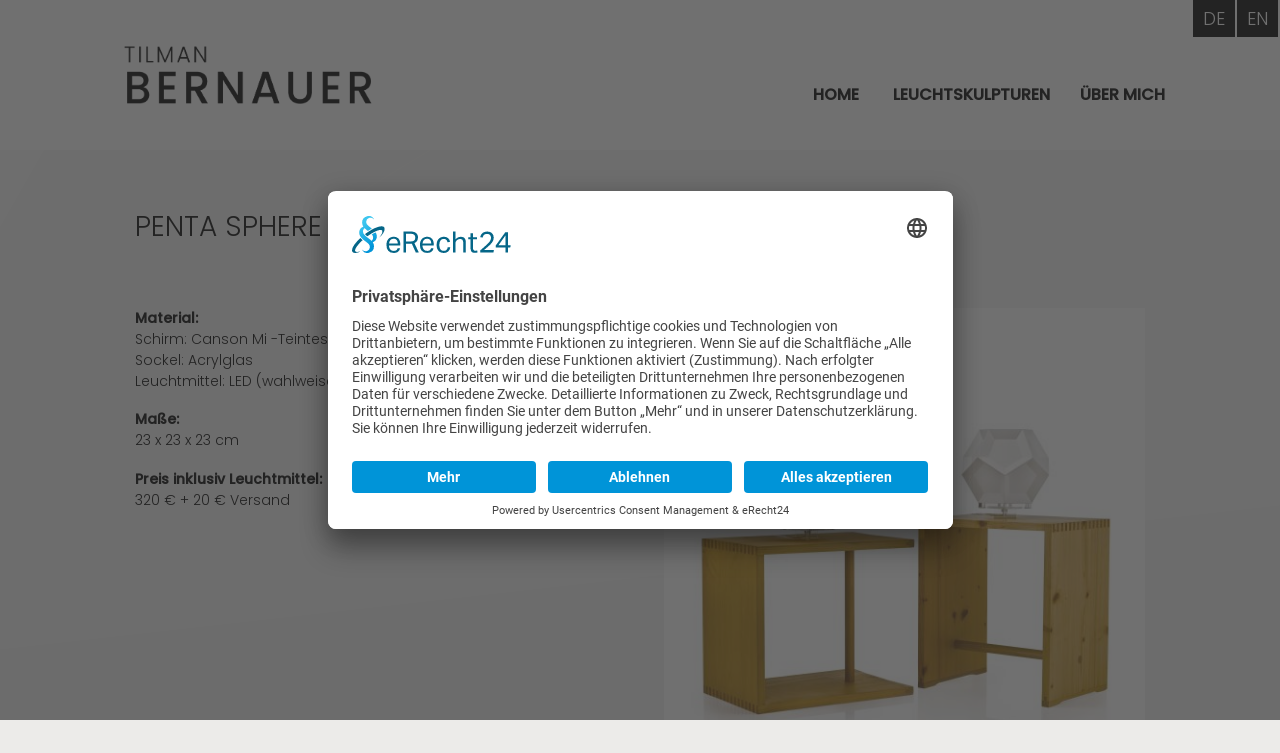

--- FILE ---
content_type: text/html; charset=UTF-8
request_url: https://www.tilman-bernauer.com/leuchtskulpturen/penta-sphere
body_size: 4181
content:
<!DOCTYPE html>
<html lang="de">
	<head>

		<meta charset="utf-8" />

		<title>PENTA SPHERE - Leuchtskulpturen - Tilman Bernauer - Leuchtskulpturen</title>

		<meta name="description" content="Leuchtskulpturen" />				<meta name="title" content="PENTA SPHERE - Leuchtskulpturen - Tilman Bernauer - Leuchtskulpturen" />		<meta name="publisher" content="Deitron Digitalagentur GmbH - Werbeagentur - www.deitron.de" />
		<meta name="viewport" content="width=device-width, initial-scale=1">

		<base href="https://www.tilman-bernauer.com/" />
		<script type="text/javascript">
    // create dataLayer
    window.dataLayer = window.dataLayer || [];
    function gtag() {
        dataLayer.push(arguments);
    }

    // set „denied" as default for both ad and analytics storage, as well as ad_user_data and ad_personalization,
    gtag("consent", "default", {
        ad_user_data: "denied",
        ad_personalization: "denied",
        ad_storage: "denied",
        analytics_storage: "denied",
        wait_for_update: 2000 // milliseconds to wait for update
    });

    // Enable ads data redaction by default [optional]
    gtag("set", "ads_data_redaction", true);
</script>


<!-- Usercentrics V2 -->
<script id="usercentrics-cmp" async data-eu-mode="true" data-settings-id="qnt3E6CdgEAXlr" src="https://app.eu.usercentrics.eu/browser-ui/latest/loader.js"></script>
<script type="application/javascript" src="https://sdp.eu.usercentrics.eu/latest/uc-block.bundle.js"></script>


<style type="text/css">

    #uc-btn-deny-banner{
        font-size: 14px !important;
        line-height: 20px !important;
        opacity: .8;
    }

    #uc-btn-more-info-banner{
        line-height: 20px;
    }

    .uc-embedding-container .uc-embedding-wrapper{
        color: black;
    }

    .uc-embedding-container .uc-embedding-wrapper a {
        color: #0096ff;
    }

</style>
		<!-- styles -->
        <link rel="preconnect" href="https://gfonts.deitron.de" crossorigin>
		<link href="https://gfonts.deitron.de/css?family=Open+Sans:400,300,300italic,400italic,600,600italic|Source+Sans+Pro:400,200,200italic,300,300italic,400italic,600,600italic|Montserrat|Droid+Sans:400,700|Droid+Serif:400,700" rel="stylesheet" type="text/css">
		<link href="https://gfonts.deitron.de/css?family=Roboto:300,400,700" rel="stylesheet">
		<link href="https://gfonts.deitron.de/css2?family=Poppins:ital,wght@0,300;0,400;0,500;1,300;1,400;1,500&display=swap" rel="stylesheet">
		<link rel="icon" href="application/module/front/view/assets/images/icon.png" />
		<link rel="stylesheet" href="application/module/front/view/assets/styles/styles.css?v=573a4b588ea968a7cfc3aafd250192ca" />

		<script type="text/javascript" src="application/module/front/view/assets/scripts/import/libraries/modernizr.custom.88505.js"></script>
		<!-- IE compatibility -->

		<!--[if lt IE 9]>
		<link rel="stylesheet" href="application/module/front/view/assets/styles/ie.css" />
		<![endif]-->

	</head>
	<body>
		

			<div class="header-wrapper">
			<div class="header-inner-wrapper">

				<div class="lang-buttons" >
				<a href=""><div class="lang-btn">DE</div></a>
				<a href="en"><div class="lang-btn">EN</div></a>
				</div>

				<header class="header">

					<div class="logo no-element"><a href="./" title="Startseite"><img class="logo-image" src="application/module/front/view/assets/images/logo.png" alt="Tilman Bernauer" /></a></div>
					<nav id="navi-main" class="navi-main">



						<ul class="navi-main-ul">

							<li class="navi-item navi-main-item">
								<span class="navi-item-wrapper">
																			<a class="navi-main-link" href="./" title="Tilman Bernauer">
											<span class="navi-main-text">
												Home
											</span>
										</a>
																	</span>
							</li>
					<li
								 class="navi-item navi-main-item">
								 	<span class="navi-item-wrapper  active-child ">
										<a class="navi-main-link" href="leuchtskulpturen" title="Leuchtskulpturen">
											<span class="navi-main-text">Leuchtskulpturen</span>
										</a>
																				<span class="navi-folding">
											<span class="plus-bar"></span>
											<span class="minus-bar"></span>
										</span>
											<div class="navi-sub-ul navi-sub-wrapper">
												<h3 class="navi-sub-heading"><a href="leuchtskulpturen" title="Leuchtskulpturen">Leuchtskulpturen</a></h3>
												<ul>
													<li
														 class="navi-sub-item navi-item">
															<a class="navi-sub-link" href="leuchtskulpturen/pantheon-cube" title="PANTHEON CUBE">PANTHEON CUBE</a>
																												</li><li
														 class="navi-sub-item navi-item">
															<a class="navi-sub-link" href="leuchtskulpturen/polymorph-cube" title="POLYMORPH CUBE">POLYMORPH CUBE</a>
																												</li><li
														 class="navi-sub-item navi-item">
															<a class="navi-sub-link active" href="leuchtskulpturen/penta-sphere" title="PENTA SPHERE">PENTA SPHERE</a>
																												</li><li
														 class="navi-sub-item navi-item">
															<a class="navi-sub-link" href="leuchtskulpturen/diamond" title="DIAMOND">DIAMOND</a>
																												</li><li
														 class="navi-sub-item navi-item">
															<a class="navi-sub-link" href="leuchtskulpturen/crystal-cube" title="CRYSTAL CUBE">CRYSTAL CUBE</a>
																												</li>												</ul>
											</div>
																			</span>
							</li><li
								 class="navi-item navi-main-item">
								 	<span class="navi-item-wrapper ">
										<a class="navi-main-link" href="ueber-mich" title="Über Mich">
											<span class="navi-main-text">Über Mich</span>
										</a>
																			</span>
							</li>						</ul>
					</nav>
					<div id="navi-main-btn" class="navi-main-btn"><i class="icon navi-main-icon"></i></div>
				</header>
			</div>
			</div>
			<div class="header-whitespace"></div>

<div class="wrapper">

<section class="content-wrapper simple-template">
    <section class="full">
                    <section class="plugin-card">
    <div class="default-content">
        <h1>PENTA SPHERE</h1>    </div>
</section>                    <section class="plugin-card plugin-card-double">
    <div class="default-content">
        <div class="col col-1">
            <p><strong>Material:</strong> <br />Schirm: Canson Mi -Teintes Papier<br />Sockel: Acrylglas<br /> Leuchtmittel: LED (wahlweise Farb-LED) 5W/220V</p>
<p><strong>Maße:</strong> <br />23 x 23 x 23 cm</p>
<p><strong>Preis inklusiv Leuchtmittel:</strong> <br />320 € + 20 € Versand</p>
<p> </p>
<p> </p>
<p> </p>        </div>
        <div class="col col-2">
            <p><img title="hocker und pentasphere" src="image/scale/500/hocker-und-pentasphere.jpg" alt="" /></p>        </div>
    </div>
</section>                    <section class="plugin-card default-content plugin-gallery">
    <div class="popup-gallery plugin-gallery-wrapper">
	   		<a href="image/auto/960/685/pentasphere-195.jpg" title="pentasphere-195">
			<img class="image" alt="pentasphere-195" src="image/crop/400/400/pentasphere-195.jpg" />
		</a>
        		<a href="image/auto/960/685/pentasphere-197.jpg" title="pentasphere-197">
			<img class="image" alt="pentasphere-197" src="image/crop/400/400/pentasphere-197.jpg" />
		</a>
        		<a href="image/auto/960/685/pentasphere-207.jpg" title="pentasphere-207">
			<img class="image" alt="pentasphere-207" src="image/crop/400/400/pentasphere-207.jpg" />
		</a>
        		<a href="image/auto/960/685/pentasphere-208.jpg" title="pentasphere-208">
			<img class="image" alt="pentasphere-208" src="image/crop/400/400/pentasphere-208.jpg" />
		</a>
        		<a href="image/auto/960/685/pentasphere-213.jpg" title="pentasphere-213">
			<img class="image" alt="pentasphere-213" src="image/crop/400/400/pentasphere-213.jpg" />
		</a>
        		<a href="image/auto/960/685/pentasphere-215.jpg" title="pentasphere-215">
			<img class="image" alt="pentasphere-215" src="image/crop/400/400/pentasphere-215.jpg" />
		</a>
        		<a href="image/auto/960/685/pentasphere-216.jpg" title="pentasphere-216">
			<img class="image" alt="pentasphere-216" src="image/crop/400/400/pentasphere-216.jpg" />
		</a>
        		<a href="image/auto/960/685/pentasphere-217.jpg" title="pentasphere-217">
			<img class="image" alt="pentasphere-217" src="image/crop/400/400/pentasphere-217.jpg" />
		</a>
        		<a href="image/auto/960/685/pentasphere-219.jpg" title="pentasphere-219">
			<img class="image" alt="pentasphere-219" src="image/crop/400/400/pentasphere-219.jpg" />
		</a>
            </div>
</section>
                    <section class="plugin-card">
    <div class="default-content">
        <p><a class="button-on-light" title="Gebrauchsanleitung_PENTA_SPHERE" href="upload/document/gebrauchsanleitung_penta_sphere.pdf" target="_blank" rel="noopener">Gebrauchsanleitung</a></p>    </div>
</section>                    <section class="plugin-card">
    <div class="default-content">
        <p><a class="button-on-light" href="leuchtskulpturen/diamond">DIAMOND</a></p>    </div>
</section>            </section>

</section>

<section class="contact-wrapper">
            <div class="contact-info static-content">
	<div class="default-content bottom-contact connect">

					<img src="image/scale/650/tilman-bernauer-leuchtskulpturen.jpg" alt="Tilman Bernauer Leuchtskulpturen" />
				<div class="contact-info-wrapper">
			<div class="item">
					<span class="icon icon-home icon-float icon-vertical-align"></span>
					<span class="iconbar-text">Konstanzerstrasse 15a<br/>
CH-8280 Kreuzlingen</span>
			</div>
			<!-- <div class="item">
					<a href="tel:">
						<span class="icon icon-phone icon-float icon-vertical-align"></span>
						<span class="iconbar-text"> </span>
					</a>
			</div>
			<div class="item">
					<a href="tel:">
						<span class="icon icon-mobile icon-float icon-vertical-align"></span>
						<span class="iconbar-text"> </span>
					</a>
			</div> -->
			<div class="item">
					<a href="mailto:info@tilman-bernauer.com">
						<span class="icon icon-mail icon-float icon-vertical-align"></span>
						<span class="iconbar-text">info@tilman-bernauer.com</span>
					</a>
			</div>
		</div>
	</div>
	<div class="default-content connect">

			<!-- <h3 class="connect-headline">Bleiben Sie auf dem Laufenden</h3> -->
		<ul class="social-links">
			<li class="social-links-item"><a class="icon social-link facebook" href="https://de-de.facebook.com/MichaWolfsonFotografie/posts/und-noch-ein-modell-aus-dem-hause-tilman-bernauer-bei-interesse-tilmanbernauergm/1588648684638350/" target="_blank">Facebook</a></li>
			<li class="social-links-item"><a class="icon social-link instagram" href="https://www.instagram.com/tilmanbernauer/?hl=de" target="_blank">Instagram</a></li>
			<!-- <li class="social-links-item"><a class="icon social-link youtube" href="https://www.youtube.com" target="_blank">YouTube</a></li> -->
			<!-- <li class="social-links-item"><a class="icon social-link twitter" href="https://www.twitter.com" target="_blank">Twitter</a></li>
			<li class="social-links-item"><a class="icon social-link google-plus" href="https://plus.google.com" target="_blank">Google+</a></li>
			<li class="social-links-item"><a class="icon social-link rss-feed" href="rss://feed" target="_blank">RSS-Feed</a></li> -->
		</ul>

	</div>
</div>
    	
            <section class="form-form-contact-wrapper">
    <div class="contact-content" id="anfrage">
        <h2 class="content-headline center">
                            KONTAKTAUFNAHME
                    </h2>
        
        <form class="form" method="post" action="leuchtskulpturen/penta-sphere#anfrage">
            <div class="col-wrapper">

                

                                <input class="input " name="fieldsForm[Name]" placeholder="Name*" type="text" value="" />
                
                
                
                
                
                

                

                
                
                                <input class="input " name="fieldsForm[E-Mail]" placeholder="E-Mail*" type="email" value="" />
                
                
                
                

                

                                <input class="input " name="fieldsForm[Telefon]" placeholder="Telefon" type="text" value="" />
                
                
                
                
                
                

                

                
                
                
                
                
                                <textarea class="textarea " name="fieldsForm[Nachricht]" placeholder="Nachricht*"></textarea>
                

                


            </div>
            <input class="r6fjzy9orjw7" name="fieldsForm[r6fjzy9orjw7]" type="text" placeholder="Name" value="" />
            <input name="fieldsForm[hash]" type="hidden" value="5ec59e91ee1003f77f6fd73a2d2e5dd194111927" />
            <label class="checkboxFont"><input name="fieldsForm[checkbox]" value="1" type="checkbox">

                                Ich stimme zu, dass meine Angaben aus dem Kontaktformular zur Beantwortung meiner Anfrage und für Analysezwecke erhoben und verarbeitet werden. Die Daten werden nach abgeschlossener Bearbeitung Ihrer Anfrage gelöscht.
                Hinweis: Sie können Ihre Einwilligung jederzeit für die Zukunft per E-Mail unter <a href="mailto:info@tilman-bernauer.com">info@tilman-bernauer.com</a> widerrufen.
                Detaillierte Informationen zum Umgang mit Nutzerdaten finden Sie in unserer <a href="datenschutz" target="_blank" title="Datenschutzbestimmungen">Datenschutzerklärung</a>.
                

            </label>
                                    <br>

                        <p class="center"><button class="button-on-light" name="action[31][submitForm]" type="submit" value="Abschicken">Abschicken</button></p>
                    </form>
            </div>
</section>    </section>


<!-- <div class="static-content-wrapper">
<div class="footer-logo">
  <a href="./" title="Startseite">
    <img class="logo-image" src="application/module/front/view/assets/images/logo.png" alt="Tilman Bernauer" />
  </a>
</div>
</div> -->

<div class="static-content-wrapper">
    <section class="static-content">
            </section>
</div>

        <footer class="footer-wrapper">
            <div class="footer">
                <!--<nav class="footer-nav">
                    <ul>
                        <li class="footer-nav-item"><a href="./" title="Startseite">Startseite</a></li>
                                                    <li class="footer-nav-item"><a href="leuchtskulpturen" title="Leuchtskulpturen">Leuchtskulpturen</a></li>
                                                    <li class="footer-nav-item"><a href="ueber-mich" title="Über Mich">Über Mich</a></li>
                                            </ul>
                </nav>-->
                <div class="footer-copyright">
                    <span class="copyright-text">© 2020 - 2026 Tilman Bernauer.
                                          Alle Rechte vorbehalten.
                                        </span>
                    <span class="imprint-wrapper">

                                              <a class="imprint-text" href="impressum" title="Impressum">Impressum</a>
                      
                                              <a class="datenschutz-text" href="datenschutz" title="Datenschutz">Datenschutz</a>
                      
                                              <!-- <a class="kontakt-text" href="kontakt" title="Kontakt">Kontakt</a> -->
                      



                    </span>
                </div>
            </div>
        </footer>

    </div>
	<!-- scripts -->
	<script src="application/module/front/view/assets/scripts/scripts.js?v=c58f8c9eabde99d01264a898f7f55c51"></script>
  <script>
    $( document ).ready(function() {
        // Privacy Button on privacy page
        $( ".dsgvo-privacy-settings" ).click(function() {
			// UC_UI.showSecondLayer();
                        	UC_UI.showSecondLayer();
			        });

    });
    $(window).load(function(){
        // Hide Privacy Button bottom left
        //usercentrics.updatePrivacyButtonIsVisible(false);
    });
</script>


</body>
</html>


--- FILE ---
content_type: text/css;charset=UTF-8
request_url: https://gfonts.deitron.de/css?family=Roboto:300,400,700
body_size: 116
content:
/* roboto_normal_300 */
@font-face {
    font-family: 'Roboto';
    font-style: normal;
    font-weight: 300;
    src: url(https://gfonts.deitron.de/s/roboto/normal/300.woff2) format('woff2');
}

/* roboto_normal_400 */
@font-face {
    font-family: 'Roboto';
    font-style: normal;
    font-weight: 400;
    src: url(https://gfonts.deitron.de/s/roboto/normal/400.woff2) format('woff2');
}

/* roboto_normal_700 */
@font-face {
    font-family: 'Roboto';
    font-style: normal;
    font-weight: 700;
    src: url(https://gfonts.deitron.de/s/roboto/normal/700.woff2) format('woff2');
}



--- FILE ---
content_type: text/css;charset=UTF-8
request_url: https://gfonts.deitron.de/css2?family=Poppins:ital,wght@0,300;0,400;0,500;1,300;1,400;1,500&display=swap
body_size: 170
content:
/* poppins_normal_300 */
@font-face {
    font-family: 'Poppins';
    font-style: normal;
    font-weight: 300;
    font-display: swap;
    src: url(https://gfonts.deitron.de/s/poppins/normal/300.woff2) format('woff2');
}

/* poppins_normal_400 */
@font-face {
    font-family: 'Poppins';
    font-style: normal;
    font-weight: 400;
    font-display: swap;
    src: url(https://gfonts.deitron.de/s/poppins/normal/400.woff2) format('woff2');
}

/* poppins_normal_500 */
@font-face {
    font-family: 'Poppins';
    font-style: normal;
    font-weight: 500;
    font-display: swap;
    src: url(https://gfonts.deitron.de/s/poppins/normal/500.woff2) format('woff2');
}

/* poppins_italic_300 */
@font-face {
    font-family: 'Poppins';
    font-style: italic;
    font-weight: 300;
    font-display: swap;
    src: url(https://gfonts.deitron.de/s/poppins/italic/300.woff2) format('woff2');
}

/* poppins_italic_400 */
@font-face {
    font-family: 'Poppins';
    font-style: italic;
    font-weight: 400;
    font-display: swap;
    src: url(https://gfonts.deitron.de/s/poppins/italic/400.woff2) format('woff2');
}

/* poppins_italic_500 */
@font-face {
    font-family: 'Poppins';
    font-style: italic;
    font-weight: 500;
    font-display: swap;
    src: url(https://gfonts.deitron.de/s/poppins/italic/500.woff2) format('woff2');
}



--- FILE ---
content_type: text/css
request_url: https://www.tilman-bernauer.com/application/module/front/view/assets/styles/styles.css?v=573a4b588ea968a7cfc3aafd250192ca
body_size: 15915
content:
@charset "UTF-8";/*! normalize.css v3.0.2 | MIT License | git.io/normalize */html{font-family:sans-serif;-ms-text-size-adjust:100%;-webkit-text-size-adjust:100%}body{margin:0}article,aside,details,figcaption,figure,footer,header,hgroup,main,menu,nav,section,summary{display:block}audio,canvas,progress,video{display:inline-block;vertical-align:baseline}audio:not([controls]){display:none;height:0}[hidden],template{display:none}a{background-color:transparent}a:active,a:hover{outline:0}abbr[title]{border-bottom:1px dotted}b,strong{font-weight:700}dfn{font-style:italic}h1{font-size:2em;margin:.67em 0}mark{background:#ff0;color:#000}small{font-size:80%}sub,sup{font-size:75%;line-height:0;position:relative;vertical-align:baseline}sup{top:-.5em}sub{bottom:-.25em}img{border:0}svg:not(:root){overflow:hidden}figure{margin:1em 40px}hr{box-sizing:content-box;height:0}pre{overflow:auto}code,kbd,pre,samp{font-family:monospace,monospace;font-size:1em}button,input,optgroup,select,textarea{color:inherit;font:inherit;margin:0}button{overflow:visible}button,select{text-transform:none}button,html input[type=button],input[type=reset],input[type=submit]{-webkit-appearance:button;cursor:pointer}button[disabled],html input[disabled]{cursor:default}button::-moz-focus-inner,input::-moz-focus-inner{border:0;padding:0}input{line-height:normal}input[type=checkbox],input[type=radio]{box-sizing:border-box;padding:0}input[type=number]::-webkit-inner-spin-button,input[type=number]::-webkit-outer-spin-button{height:auto}input[type=search]{-webkit-appearance:textfield;box-sizing:content-box}input[type=search]::-webkit-search-cancel-button,input[type=search]::-webkit-search-decoration{-webkit-appearance:none}fieldset{border:1px solid silver;margin:0 2px;padding:.35em .625em .75em}legend{border:0;padding:0}textarea{overflow:auto}optgroup{font-weight:700}table{border-collapse:collapse;border-spacing:0}td,th{padding:0}/*!
 *  Font Awesome 4.2.0 by @davegandy - http://fontawesome.io - @fontawesome
 *  License - http://fontawesome.io/license (Font: SIL OFL 1.1, CSS: MIT License)
 */@font-face{font-family:FontAwesome;src:url(../fonts/fontawesome-webfont.eot?v=4.2.0);src:url(../fonts/fontawesome-webfont.eot?#iefix&v=4.2.0) format("embedded-opentype"),url(../fonts/fontawesome-webfont.woff?v=4.2.0) format("woff"),url(../fonts/fontawesome-webfont.ttf?v=4.2.0) format("truetype"),url(../fonts/fontawesome-webfont.svg?v=4.2.0#fontawesomeregular) format("svg");font-weight:400;font-style:normal}.fa{display:inline-block;font:normal normal normal 14px/1 FontAwesome;font-size:inherit;text-rendering:auto;-webkit-font-smoothing:antialiased;-moz-osx-font-smoothing:grayscale}.fa-lg{font-size:1.3333333333em;line-height:.75em;vertical-align:-15%}.fa-2x{font-size:2em}.fa-3x{font-size:3em}.fa-4x{font-size:4em}.fa-5x{font-size:5em}.fa-fw{width:1.2857142857em;text-align:center}.fa-ul{padding-left:0;margin-left:2.1428571429em;list-style-type:none}.fa-ul>li{position:relative}.fa-li{position:absolute;left:-2.1428571429em;width:2.1428571429em;top:.1428571429em;text-align:center}.fa-li.fa-lg{left:-1.8571428571em}.fa-border{padding:.2em .25em .15em;border:solid .08em #eee;border-radius:.1em}.pull-right{float:right}.pull-left{float:left}.fa.pull-left{margin-right:.3em}.fa.pull-right{margin-left:.3em}.fa-spin{animation:fa-spin 2s infinite linear}@keyframes fa-spin{0%{transform:rotate(0)}100%{transform:rotate(359deg)}}.fa-rotate-90{-ms-transform:rotate(90deg);transform:rotate(90deg)}.fa-rotate-180{-ms-transform:rotate(180deg);transform:rotate(180deg)}.fa-rotate-270{-ms-transform:rotate(270deg);transform:rotate(270deg)}.fa-flip-horizontal{-ms-transform:scale(-1,1);transform:scale(-1,1)}.fa-flip-vertical{-ms-transform:scale(1,-1);transform:scale(1,-1)}:root .fa-flip-horizontal,:root .fa-flip-vertical,:root .fa-rotate-180,:root .fa-rotate-270,:root .fa-rotate-90{filter:none}.fa-stack{position:relative;display:inline-block;width:2em;height:2em;line-height:2em;vertical-align:middle}.fa-stack-1x,.fa-stack-2x{position:absolute;left:0;width:100%;text-align:center}.fa-stack-1x{line-height:inherit}.fa-stack-2x{font-size:2em}.fa-inverse{color:#fff}.fa-glass:before{content:""}.fa-music:before{content:""}.fa-search:before{content:""}.fa-envelope-o:before{content:""}.fa-heart:before{content:""}.fa-star:before{content:""}.fa-star-o:before{content:""}.fa-user:before{content:""}.fa-film:before{content:""}.fa-th-large:before{content:""}.fa-th:before{content:""}.fa-th-list:before{content:""}.fa-check:before{content:""}.fa-close:before,.fa-remove:before,.fa-times:before{content:""}.fa-search-plus:before{content:""}.fa-search-minus:before{content:""}.fa-power-off:before{content:""}.fa-signal:before{content:""}.fa-cog:before,.fa-gear:before{content:""}.fa-trash-o:before{content:""}.fa-home:before{content:""}.fa-file-o:before{content:""}.fa-clock-o:before{content:""}.fa-road:before{content:""}.fa-download:before{content:""}.fa-arrow-circle-o-down:before{content:""}.fa-arrow-circle-o-up:before{content:""}.fa-inbox:before{content:""}.fa-play-circle-o:before{content:""}.fa-repeat:before,.fa-rotate-right:before{content:""}.fa-refresh:before{content:""}.fa-list-alt:before{content:""}.fa-lock:before{content:""}.fa-flag:before{content:""}.fa-headphones:before{content:""}.fa-volume-off:before{content:""}.fa-volume-down:before{content:""}.fa-volume-up:before{content:""}.fa-qrcode:before{content:""}.fa-barcode:before{content:""}.fa-tag:before{content:""}.fa-tags:before{content:""}.fa-book:before{content:""}.fa-bookmark:before{content:""}.fa-print:before{content:""}.fa-camera:before{content:""}.fa-font:before{content:""}.fa-bold:before{content:""}.fa-italic:before{content:""}.fa-text-height:before{content:""}.fa-text-width:before{content:""}.fa-align-left:before{content:""}.fa-align-center:before{content:""}.fa-align-right:before{content:""}.fa-align-justify:before{content:""}.fa-list:before{content:""}.fa-dedent:before,.fa-outdent:before{content:""}.fa-indent:before{content:""}.fa-video-camera:before{content:""}.fa-image:before,.fa-photo:before,.fa-picture-o:before{content:""}.fa-pencil:before{content:""}.fa-map-marker:before{content:""}.fa-adjust:before{content:""}.fa-tint:before{content:""}.fa-edit:before,.fa-pencil-square-o:before{content:""}.fa-share-square-o:before{content:""}.fa-check-square-o:before{content:""}.fa-arrows:before{content:""}.fa-step-backward:before{content:""}.fa-fast-backward:before{content:""}.fa-backward:before{content:""}.fa-play:before{content:""}.fa-pause:before{content:""}.fa-stop:before{content:""}.fa-forward:before{content:""}.fa-fast-forward:before{content:""}.fa-step-forward:before{content:""}.fa-eject:before{content:""}.fa-chevron-left:before{content:""}.fa-chevron-right:before{content:""}.fa-plus-circle:before{content:""}.fa-minus-circle:before{content:""}.fa-times-circle:before{content:""}.fa-check-circle:before{content:""}.fa-question-circle:before{content:""}.fa-info-circle:before{content:""}.fa-crosshairs:before{content:""}.fa-times-circle-o:before{content:""}.fa-check-circle-o:before{content:""}.fa-ban:before{content:""}.fa-arrow-left:before{content:""}.fa-arrow-right:before{content:""}.fa-arrow-up:before{content:""}.fa-arrow-down:before{content:""}.fa-mail-forward:before,.fa-share:before{content:""}.fa-expand:before{content:""}.fa-compress:before{content:""}.fa-plus:before{content:""}.fa-minus:before{content:""}.fa-asterisk:before{content:""}.fa-exclamation-circle:before{content:""}.fa-gift:before{content:""}.fa-leaf:before{content:""}.fa-fire:before{content:""}.fa-eye:before{content:""}.fa-eye-slash:before{content:""}.fa-exclamation-triangle:before,.fa-warning:before{content:""}.fa-plane:before{content:""}.fa-calendar:before{content:""}.fa-random:before{content:""}.fa-comment:before{content:""}.fa-magnet:before{content:""}.fa-chevron-up:before{content:""}.fa-chevron-down:before{content:""}.fa-retweet:before{content:""}.fa-shopping-cart:before{content:""}.fa-folder:before{content:""}.fa-folder-open:before{content:""}.fa-arrows-v:before{content:""}.fa-arrows-h:before{content:""}.fa-bar-chart-o:before,.fa-bar-chart:before{content:""}.fa-twitter-square:before{content:""}.fa-facebook-square:before{content:""}.fa-camera-retro:before{content:""}.fa-key:before{content:""}.fa-cogs:before,.fa-gears:before{content:""}.fa-comments:before{content:""}.fa-thumbs-o-up:before{content:""}.fa-thumbs-o-down:before{content:""}.fa-star-half:before{content:""}.fa-heart-o:before{content:""}.fa-sign-out:before{content:""}.fa-linkedin-square:before{content:""}.fa-thumb-tack:before{content:""}.fa-external-link:before{content:""}.fa-sign-in:before{content:""}.fa-trophy:before{content:""}.fa-github-square:before{content:""}.fa-upload:before{content:""}.fa-lemon-o:before{content:""}.fa-phone:before{content:""}.fa-square-o:before{content:""}.fa-bookmark-o:before{content:""}.fa-phone-square:before{content:""}.fa-twitter:before{content:""}.fa-facebook:before{content:""}.fa-github:before{content:""}.fa-unlock:before{content:""}.fa-credit-card:before{content:""}.fa-rss:before{content:""}.fa-hdd-o:before{content:""}.fa-bullhorn:before{content:""}.fa-bell:before{content:""}.fa-certificate:before{content:""}.fa-hand-o-right:before{content:""}.fa-hand-o-left:before{content:""}.fa-hand-o-up:before{content:""}.fa-hand-o-down:before{content:""}.fa-arrow-circle-left:before{content:""}.fa-arrow-circle-right:before{content:""}.fa-arrow-circle-up:before{content:""}.fa-arrow-circle-down:before{content:""}.fa-globe:before{content:""}.fa-wrench:before{content:""}.fa-tasks:before{content:""}.fa-filter:before{content:""}.fa-briefcase:before{content:""}.fa-arrows-alt:before{content:""}.fa-group:before,.fa-users:before{content:""}.fa-chain:before,.fa-link:before{content:""}.fa-cloud:before{content:""}.fa-flask:before{content:""}.fa-cut:before,.fa-scissors:before{content:""}.fa-copy:before,.fa-files-o:before{content:""}.fa-paperclip:before{content:""}.fa-floppy-o:before,.fa-save:before{content:""}.fa-square:before{content:""}.fa-bars:before,.fa-navicon:before,.fa-reorder:before{content:""}.fa-list-ul:before{content:""}.fa-list-ol:before{content:""}.fa-strikethrough:before{content:""}.fa-underline:before{content:""}.fa-table:before{content:""}.fa-magic:before{content:""}.fa-truck:before{content:""}.fa-pinterest:before{content:""}.fa-pinterest-square:before{content:""}.fa-google-plus-square:before{content:""}.fa-google-plus:before{content:""}.fa-money:before{content:""}.fa-caret-down:before{content:""}.fa-caret-up:before{content:""}.fa-caret-left:before{content:""}.fa-caret-right:before{content:""}.fa-columns:before{content:""}.fa-sort:before,.fa-unsorted:before{content:""}.fa-sort-desc:before,.fa-sort-down:before{content:""}.fa-sort-asc:before,.fa-sort-up:before{content:""}.fa-envelope:before{content:""}.fa-linkedin:before{content:""}.fa-rotate-left:before,.fa-undo:before{content:""}.fa-gavel:before,.fa-legal:before{content:""}.fa-dashboard:before,.fa-tachometer:before{content:""}.fa-comment-o:before{content:""}.fa-comments-o:before{content:""}.fa-bolt:before,.fa-flash:before{content:""}.fa-sitemap:before{content:""}.fa-umbrella:before{content:""}.fa-clipboard:before,.fa-paste:before{content:""}.fa-lightbulb-o:before{content:""}.fa-exchange:before{content:""}.fa-cloud-download:before{content:""}.fa-cloud-upload:before{content:""}.fa-user-md:before{content:""}.fa-stethoscope:before{content:""}.fa-suitcase:before{content:""}.fa-bell-o:before{content:""}.fa-coffee:before{content:""}.fa-cutlery:before{content:""}.fa-file-text-o:before{content:""}.fa-building-o:before{content:""}.fa-hospital-o:before{content:""}.fa-ambulance:before{content:""}.fa-medkit:before{content:""}.fa-fighter-jet:before{content:""}.fa-beer:before{content:""}.fa-h-square:before{content:""}.fa-plus-square:before{content:""}.fa-angle-double-left:before{content:""}.fa-angle-double-right:before{content:""}.fa-angle-double-up:before{content:""}.fa-angle-double-down:before{content:""}.fa-angle-left:before{content:""}.fa-angle-right:before{content:""}.fa-angle-up:before{content:""}.fa-angle-down:before{content:""}.fa-desktop:before{content:""}.fa-laptop:before{content:""}.fa-tablet:before{content:""}.fa-mobile-phone:before,.fa-mobile:before{content:""}.fa-circle-o:before{content:""}.fa-quote-left:before{content:""}.fa-quote-right:before{content:""}.fa-spinner:before{content:""}.fa-circle:before{content:""}.fa-mail-reply:before,.fa-reply:before{content:""}.fa-github-alt:before{content:""}.fa-folder-o:before{content:""}.fa-folder-open-o:before{content:""}.fa-smile-o:before{content:""}.fa-frown-o:before{content:""}.fa-meh-o:before{content:""}.fa-gamepad:before{content:""}.fa-keyboard-o:before{content:""}.fa-flag-o:before{content:""}.fa-flag-checkered:before{content:""}.fa-terminal:before{content:""}.fa-code:before{content:""}.fa-mail-reply-all:before,.fa-reply-all:before{content:""}.fa-star-half-empty:before,.fa-star-half-full:before,.fa-star-half-o:before{content:""}.fa-location-arrow:before{content:""}.fa-crop:before{content:""}.fa-code-fork:before{content:""}.fa-chain-broken:before,.fa-unlink:before{content:""}.fa-question:before{content:""}.fa-info:before{content:""}.fa-exclamation:before{content:""}.fa-superscript:before{content:""}.fa-subscript:before{content:""}.fa-eraser:before{content:""}.fa-puzzle-piece:before{content:""}.fa-microphone:before{content:""}.fa-microphone-slash:before{content:""}.fa-shield:before{content:""}.fa-calendar-o:before{content:""}.fa-fire-extinguisher:before{content:""}.fa-rocket:before{content:""}.fa-maxcdn:before{content:""}.fa-chevron-circle-left:before{content:""}.fa-chevron-circle-right:before{content:""}.fa-chevron-circle-up:before{content:""}.fa-chevron-circle-down:before{content:""}.fa-html5:before{content:""}.fa-css3:before{content:""}.fa-anchor:before{content:""}.fa-unlock-alt:before{content:""}.fa-bullseye:before{content:""}.fa-ellipsis-h:before{content:""}.fa-ellipsis-v:before{content:""}.fa-rss-square:before{content:""}.fa-play-circle:before{content:""}.fa-ticket:before{content:""}.fa-minus-square:before{content:""}.fa-minus-square-o:before{content:""}.fa-level-up:before{content:""}.fa-level-down:before{content:""}.fa-check-square:before{content:""}.fa-pencil-square:before{content:""}.fa-external-link-square:before{content:""}.fa-share-square:before{content:""}.fa-compass:before{content:""}.fa-caret-square-o-down:before,.fa-toggle-down:before{content:""}.fa-caret-square-o-up:before,.fa-toggle-up:before{content:""}.fa-caret-square-o-right:before,.fa-toggle-right:before{content:""}.fa-eur:before,.fa-euro:before{content:""}.fa-gbp:before{content:""}.fa-dollar:before,.fa-usd:before{content:""}.fa-inr:before,.fa-rupee:before{content:""}.fa-cny:before,.fa-jpy:before,.fa-rmb:before,.fa-yen:before{content:""}.fa-rouble:before,.fa-rub:before,.fa-ruble:before{content:""}.fa-krw:before,.fa-won:before{content:""}.fa-bitcoin:before,.fa-btc:before{content:""}.fa-file:before{content:""}.fa-file-text:before{content:""}.fa-sort-alpha-asc:before{content:""}.fa-sort-alpha-desc:before{content:""}.fa-sort-amount-asc:before{content:""}.fa-sort-amount-desc:before{content:""}.fa-sort-numeric-asc:before{content:""}.fa-sort-numeric-desc:before{content:""}.fa-thumbs-up:before{content:""}.fa-thumbs-down:before{content:""}.fa-youtube-square:before{content:""}.fa-youtube:before{content:""}.fa-xing:before{content:""}.fa-xing-square:before{content:""}.fa-youtube-play:before{content:""}.fa-dropbox:before{content:""}.fa-stack-overflow:before{content:""}.fa-instagram:before{content:""}.fa-flickr:before{content:""}.fa-adn:before{content:""}.fa-bitbucket:before{content:""}.fa-bitbucket-square:before{content:""}.fa-tumblr:before{content:""}.fa-tumblr-square:before{content:""}.fa-long-arrow-down:before{content:""}.fa-long-arrow-up:before{content:""}.fa-long-arrow-left:before{content:""}.fa-long-arrow-right:before{content:""}.fa-apple:before{content:""}.fa-windows:before{content:""}.fa-android:before{content:""}.fa-linux:before{content:""}.fa-dribbble:before{content:""}.fa-skype:before{content:""}.fa-foursquare:before{content:""}.fa-trello:before{content:""}.fa-female:before{content:""}.fa-male:before{content:""}.fa-gittip:before{content:""}.fa-sun-o:before{content:""}.fa-moon-o:before{content:""}.fa-archive:before{content:""}.fa-bug:before{content:""}.fa-vk:before{content:""}.fa-weibo:before{content:""}.fa-renren:before{content:""}.fa-pagelines:before{content:""}.fa-stack-exchange:before{content:""}.fa-arrow-circle-o-right:before{content:""}.fa-arrow-circle-o-left:before{content:""}.fa-caret-square-o-left:before,.fa-toggle-left:before{content:""}.fa-dot-circle-o:before{content:""}.fa-wheelchair:before{content:""}.fa-vimeo-square:before{content:""}.fa-try:before,.fa-turkish-lira:before{content:""}.fa-plus-square-o:before{content:""}.fa-space-shuttle:before{content:""}.fa-slack:before{content:""}.fa-envelope-square:before{content:""}.fa-wordpress:before{content:""}.fa-openid:before{content:""}.fa-bank:before,.fa-institution:before,.fa-university:before{content:""}.fa-graduation-cap:before,.fa-mortar-board:before{content:""}.fa-yahoo:before{content:""}.fa-google:before{content:""}.fa-reddit:before{content:""}.fa-reddit-square:before{content:""}.fa-stumbleupon-circle:before{content:""}.fa-stumbleupon:before{content:""}.fa-delicious:before{content:""}.fa-digg:before{content:""}.fa-pied-piper:before{content:""}.fa-pied-piper-alt:before{content:""}.fa-drupal:before{content:""}.fa-joomla:before{content:""}.fa-language:before{content:""}.fa-fax:before{content:""}.fa-building:before{content:""}.fa-child:before{content:""}.fa-paw:before{content:""}.fa-spoon:before{content:""}.fa-cube:before{content:""}.fa-cubes:before{content:""}.fa-behance:before{content:""}.fa-behance-square:before{content:""}.fa-steam:before{content:""}.fa-steam-square:before{content:""}.fa-recycle:before{content:""}.fa-automobile:before,.fa-car:before{content:""}.fa-cab:before,.fa-taxi:before{content:""}.fa-tree:before{content:""}.fa-spotify:before{content:""}.fa-deviantart:before{content:""}.fa-soundcloud:before{content:""}.fa-database:before{content:""}.fa-file-pdf-o:before{content:""}.fa-file-word-o:before{content:""}.fa-file-excel-o:before{content:""}.fa-file-powerpoint-o:before{content:""}.fa-file-image-o:before,.fa-file-photo-o:before,.fa-file-picture-o:before{content:""}.fa-file-archive-o:before,.fa-file-zip-o:before{content:""}.fa-file-audio-o:before,.fa-file-sound-o:before{content:""}.fa-file-movie-o:before,.fa-file-video-o:before{content:""}.fa-file-code-o:before{content:""}.fa-vine:before{content:""}.fa-codepen:before{content:""}.fa-jsfiddle:before{content:""}.fa-life-bouy:before,.fa-life-buoy:before,.fa-life-ring:before,.fa-life-saver:before,.fa-support:before{content:""}.fa-circle-o-notch:before{content:""}.fa-ra:before,.fa-rebel:before{content:""}.fa-empire:before,.fa-ge:before{content:""}.fa-git-square:before{content:""}.fa-git:before{content:""}.fa-hacker-news:before{content:""}.fa-tencent-weibo:before{content:""}.fa-qq:before{content:""}.fa-wechat:before,.fa-weixin:before{content:""}.fa-paper-plane:before,.fa-send:before{content:""}.fa-paper-plane-o:before,.fa-send-o:before{content:""}.fa-history:before{content:""}.fa-circle-thin:before{content:""}.fa-header:before{content:""}.fa-paragraph:before{content:""}.fa-sliders:before{content:""}.fa-share-alt:before{content:""}.fa-share-alt-square:before{content:""}.fa-bomb:before{content:""}.fa-futbol-o:before,.fa-soccer-ball-o:before{content:""}.fa-tty:before{content:""}.fa-binoculars:before{content:""}.fa-plug:before{content:""}.fa-slideshare:before{content:""}.fa-twitch:before{content:""}.fa-yelp:before{content:""}.fa-newspaper-o:before{content:""}.fa-wifi:before{content:""}.fa-calculator:before{content:""}.fa-paypal:before{content:""}.fa-google-wallet:before{content:""}.fa-cc-visa:before{content:""}.fa-cc-mastercard:before{content:""}.fa-cc-discover:before{content:""}.fa-cc-amex:before{content:""}.fa-cc-paypal:before{content:""}.fa-cc-stripe:before{content:""}.fa-bell-slash:before{content:""}.fa-bell-slash-o:before{content:""}.fa-trash:before{content:""}.fa-copyright:before{content:""}.fa-at:before{content:""}.fa-eyedropper:before{content:""}.fa-paint-brush:before{content:""}.fa-birthday-cake:before{content:""}.fa-area-chart:before{content:""}.fa-pie-chart:before{content:""}.fa-line-chart:before{content:""}.fa-lastfm:before{content:""}.fa-lastfm-square:before{content:""}.fa-toggle-off:before{content:""}.fa-toggle-on:before{content:""}.fa-bicycle:before{content:""}.fa-bus:before{content:""}.fa-ioxhost:before{content:""}.fa-angellist:before{content:""}.fa-cc:before{content:""}.fa-ils:before,.fa-shekel:before,.fa-sheqel:before{content:""}.fa-meanpath:before{content:""}.icon{display:block;background-image:url(../images/sprite.png?v=d41d8cd98f00b204e9800998ecf8427e)}.button,.button-on-light{-webkit-font-smoothing:antialiased;background-color:transparent;border-radius:0;color:#fff;display:inline-block;font-size:14px;font-weight:300;line-height:1;padding:.75em 3.5em .75em 2em;text-decoration:none;position:relative}.button-on-light:hover,.button:hover{background-color:#fff;color:#000}.button-on-light:disabled,.button:disabled{cursor:not-allowed;opacity:.5}.youtube.social-link:hover{background-image:url(../images/sprite.png?v=d41d8cd98f00b204e9800998ecf8427e);background-position:0 -47px;width:47px;height:47px}.twitter.social-link:hover{background-image:url(../images/sprite.png?v=d41d8cd98f00b204e9800998ecf8427e);background-position:-141px -39px;width:39px;height:39px}.facebook.social-link:hover{background-image:url(../images/sprite.png?v=d41d8cd98f00b204e9800998ecf8427e);background-position:-94px -47px;width:47px;height:47px}.instagram.social-link:hover{background-image:url(../images/sprite.png?v=d41d8cd98f00b204e9800998ecf8427e);background-position:-47px -47px;width:47px;height:47px}.google-plus.social-link:hover{background-image:url(../images/sprite.png?v=d41d8cd98f00b204e9800998ecf8427e);background-position:-39px -94px;width:39px;height:39px}.rss-feed.social-link:hover{background-image:url(../images/sprite.png?v=d41d8cd98f00b204e9800998ecf8427e);background-position:-39px -133px;width:39px;height:39px}.xing.social-link:hover{background-image:url(../images/sprite.png?v=d41d8cd98f00b204e9800998ecf8427e);background-position:0 -94px;width:39px;height:39px}.youtube.social-link{background-image:url(../images/sprite.png?v=d41d8cd98f00b204e9800998ecf8427e);background-position:-47px 0;width:47px;height:47px}.twitter.social-link{background-image:url(../images/sprite.png?v=d41d8cd98f00b204e9800998ecf8427e);background-position:-141px 0;width:39px;height:39px}.facebook.social-link{background-image:url(../images/sprite.png?v=d41d8cd98f00b204e9800998ecf8427e);background-position:-94px 0;width:47px;height:47px}.instagram.social-link{background-image:url(../images/sprite.png?v=d41d8cd98f00b204e9800998ecf8427e);background-position:0 0;width:47px;height:47px}.google-plus.social-link{background-image:url(../images/sprite.png?v=d41d8cd98f00b204e9800998ecf8427e);background-position:-78px -94px;width:39px;height:39px}.rss-feed.social-link{background-image:url(../images/sprite.png?v=d41d8cd98f00b204e9800998ecf8427e);background-position:-141px -78px;width:39px;height:39px}.xing.social-link{background-image:url(../images/sprite.png?v=d41d8cd98f00b204e9800998ecf8427e);background-position:0 -133px;width:39px;height:39px}.social-link{height:1em;line-height:1.5;overflow:hidden}.social-link::before{content:"";display:block;width:0;height:100%}.input-button{display:block;font-size:0;line-height:0;text-indent:-9999px}body{-webkit-font-smoothing:antialiased;background-color:rgba(255,255,255,.84);color:#000;font-family:Poppins,"Helvetica Neue",Helvetica,Roboto,Arial,sans-serif;font-size:14px;line-height:1.5}h1,h2,h3,h4,h5,h6{font-family:Poppins,"Helvetica Neue",Helvetica,Roboto,Arial,sans-serif;line-height:1.25;margin:0 0 .4em 0;text-rendering:optimizeLegibility;font-weight:500}h1{font-size:28px}h2{font-size:24.5px}h3{font-size:17.5px}h4{font-size:16.8px}h5{font-size:14px}h6{font-size:14px}p{margin:0 0 17.5px}a{transition:color .1s linear;color:#000;text-decoration:none}a:hover{color:#0a0a0a}a:active,a:focus{color:#0a0a0a;outline:0}hr{border-bottom:1px solid #efeff1;border-left:none;border-right:none;border-top:none;margin:35px 0}img,picture{margin:0;max-width:100%}blockquote{border-left:2px solid #efeff1;color:#262626;margin:35px 0;padding-left:17.5px}cite{color:#404040;font-style:italic}cite:before{content:"\2014 \00A0"}fieldset{background:#fff;border:1px solid #efeff1;margin:0 0 17.5px 0;padding:35px}input,label,select{display:block;font-family:Poppins,"Helvetica Neue",Helvetica,Roboto,Arial,sans-serif;font-size:14px;color:#000}label{font-weight:700;color:#fff;margin-bottom:8.75px}label.required:after{content:"*"}label abbr{display:none}input[type=color],input[type=date],input[type=datetime-local],input[type=datetime],input[type=email],input[type=month],input[type=number],input[type=password],input[type=search],input[type=tel],input[type=text],input[type=time],input[type=url],input[type=week],select[multiple=multiple],textarea{box-sizing:border-box;transition:border-color;background-color:transparent;color:#000;border:0 solid #000;border-bottom:2px solid #000;border-radius:0;font-family:Poppins,"Helvetica Neue",Helvetica,Roboto,Arial,sans-serif;font-size:14px;font-weight:400;margin-bottom:13px;padding:7px 7px;width:100%}input[type=color]:hover,input[type=date]:hover,input[type=datetime-local]:hover,input[type=datetime]:hover,input[type=email]:hover,input[type=month]:hover,input[type=number]:hover,input[type=password]:hover,input[type=search]:hover,input[type=tel]:hover,input[type=text]:hover,input[type=time]:hover,input[type=url]:hover,input[type=week]:hover,select[multiple=multiple]:hover,textarea:hover{border-color:#d4d4d9}input[type=color]:focus,input[type=date]:focus,input[type=datetime-local]:focus,input[type=datetime]:focus,input[type=email]:focus,input[type=month]:focus,input[type=number]:focus,input[type=password]:focus,input[type=search]:focus,input[type=tel]:focus,input[type=text]:focus,input[type=time]:focus,input[type=url]:focus,input[type=week]:focus,select[multiple=multiple]:focus,textarea:focus{border-color:#000;box-shadow:inset 0 1px 3px rgba(0,0,0,.06),0 0 5px rgba(0,0,0,.7);outline:0}input[type=color].error,input[type=date].error,input[type=datetime-local].error,input[type=datetime].error,input[type=email].error,input[type=month].error,input[type=number].error,input[type=password].error,input[type=search].error,input[type=tel].error,input[type=text].error,input[type=time].error,input[type=url].error,input[type=week].error,select[multiple=multiple].error,textarea.error{border:2px solid red}textarea{min-height:8em;resize:vertical}input[type=search]{-webkit-appearance:none;-moz-appearance:none;-ms-appearance:none;-o-appearance:none;appearance:none}input[type=checkbox],input[type=radio]{display:inline;margin-right:8.75px}input[type=file]{padding-bottom:17.5px;width:100%}select{margin-bottom:35px;max-width:100%;width:auto}.spam{display:block;color:red;margin-bottom:10px}.checkboxFont{color:#000;font-size:12px;font-weight:300}.checkboxFont a{font-weight:700;color:#000}.checkboxFont a:hover{color:#0d0d0d;text-decoration:underline}::-webkit-input-placeholder{color:#000;opacity:1}:-ms-input-placeholder{color:#000;opacity:1}::placeholder{color:#000;opacity:1}:-ms-input-placeholder{color:#000}::-ms-input-placeholder{color:#000}table{border-collapse:collapse;margin:17.5px 0;border:0 solid #efefef;width:100%;overflow-x:auto}th{border:0;font-weight:700;padding:17.5px 0;text-align:left}td{border:0;padding:17.5px 0;padding-left:1em;padding-right:1em}table tr:first-child{background-color:#000;color:#fff}td,th,tr{vertical-align:middle}ol,ul{margin:0;padding:0;list-style-type:none}dl{margin-bottom:17.5px}dl dt{font-weight:700;margin-top:17.5px}dl dd{margin:0}.button,.button-on-light{-webkit-appearance:none;-moz-appearance:none;-ms-appearance:none;-o-appearance:none;appearance:none;border:none;cursor:pointer;-webkit-user-select:none;-moz-user-select:none;-ms-user-select:none;user-select:none;vertical-align:middle;white-space:nowrap}.button-on-light{background-color:transparent;border-color:#000;border:1px solid #000;color:#000;margin-bottom:5px;transition:background-color .2 all}.button-on-light:hover{background-color:#fff}.button-on-light.inverse{border:1px solid #fff;background-color:transparent;color:#000}.button-on-light.inverse:hover{background-color:#000;color:transparent!important}.input-button{background-image:url(../images/sprite.png?v=d41d8cd98f00b204e9800998ecf8427e);background-position:-115px -133px;width:32px;height:32px;background-color:#000;border:none;position:absolute;right:0;top:0}html{box-sizing:border-box}*,:after,:before{box-sizing:inherit}body,html{background-image:url(../images/background.png);background-position:center;background-repeat:no-repeat;background-color:#ecebe9;min-height:100%;font-weight:300}h1{font-weight:300;position:relative}h1.right::before{right:0;left:auto}h1.no-element::before{content:"";position:relative;width:auto;height:auto}@media screen and (max-width:639px){h1{font-size:24px}}.white-element{width:25px;margin-right:20px;margin-bottom:-15px;height:60px;background-color:#fff;display:inline-block}@media screen and (max-width:639px){.white-element{display:none}}.wrapper{background:rgba(255,255,255,.84);max-width:1580px;margin-left:auto;margin-right:auto;overflow:hidden;position:relative;display:-ms-flexbox;display:flex;-ms-flex-direction:column;flex-direction:column;height:100%}.wrapper:after{content:"";display:table;clear:both}.wrapper *{-ms-flex:none;flex:none}.header-wrapper{position:fixed;z-index:10;width:100%}@media screen and (max-width:979px){.header-wrapper{background-color:rgba(255,255,255,.84);position:fixed}}.header-wrapper .header-inner-wrapper{max-width:1580px;margin-left:auto;margin-right:auto;background-color:#fff}.header-wrapper .header-inner-wrapper:after{content:"";display:table;clear:both}.header-whitespace{height:150px}.footer-logo{max-width:1080px;margin-left:auto;margin-right:auto;display:block;padding:23.7916666667px;vertical-align:middle;width:100%;margin-top:3%;margin-bottom:3%}.footer-logo:after{content:"";display:table;clear:both}.footer-logo .logo-image{max-width:250px}@media screen and (max-width:639px){.footer-logo .logo-image{max-width:100%}}.header{max-width:1080px;margin-left:auto;margin-right:auto;height:150px;position:relative}.header:after{content:"";display:table;clear:both}.header .logo{display:block;float:left;font-size:0;height:150px;padding:0 23.7916666667px;vertical-align:middle}@media screen and (max-width:979px){.header .logo{width:100%}}.header .logo:before{content:" ";display:inline-block;vertical-align:middle;height:100%}.header .logo .logo-image{display:inline-block;vertical-align:middle;max-width:250px}.header .navi-main-btn{background-color:#0a0a0a;cursor:pointer;display:block;height:45px;right:0;position:absolute;top:0;width:45px;z-index:15}@media screen and (min-width:980px){.header .navi-main-btn{display:none!important}}.header .navi-main-btn .navi-main-icon{background-image:url(../images/sprite.png?v=d41d8cd98f00b204e9800998ecf8427e);background-position:-180px -72px;width:27px;height:17px;left:9px;position:absolute;top:15px}.header .navi-main .navi-main-text{padding:14px 0;position:relative;color:#000;text-transform:uppercase;font-size:16px;font-weight:700;position:relative}@media screen and (min-width:980px){.header .navi-main .navi-main-text:hover:before{content:"";height:3px;width:100%;background-color:#fff;bottom:5px;position:absolute;left:0}}.header .navi-main .icon-indicator{display:none}@media screen and (max-width:979px){.header .navi-main{background:#fff;display:none;max-width:410px;padding-top:45px;position:absolute;right:0;top:0;width:100%;z-index:3;box-shadow:0 0 35px 0 rgba(0,0,0,.2)}.header .navi-main .navi-sub-heading{display:none}.header .navi-main .navi-main-item{border-bottom:1px solid #f5f5f5;display:block;position:relative}.header .navi-main .navi-item-wrapper.active .navi-main-link,.header .navi-main .navi-item-wrapper:hover .navi-main-link{border-left:7px solid #fff;padding-left:25px}.header .navi-main .navi-main-link{color:#fff;display:block;font-size:16.8px;height:48px;margin-right:52px;padding:11px 0 16px 32px;position:relative}.header .navi-main .navi-main-ul{border-top:1px solid #f5f5f5}.header .navi-main .navi-sub-item,.header .navi-main .navi-sub-item-2{border-top:1px solid #f5f5f5;position:relative}.header .navi-main .navi-sub-link,.header .navi-main .navi-sub-link-2{color:#000;display:block;margin-right:3em;padding:10px 0 10px 52px;position:relative}.header .navi-main .active.navi-sub-link,.header .navi-main .active.navi-sub-link-2,.header .navi-main .navi-sub-link-2:hover,.header .navi-main .navi-sub-link:hover{border-left:7px solid #f5f5f5;padding-left:45px;background-color:#f7f7f7}.header .navi-main .navi-sub-link-2{padding-left:72px}.header .navi-main .navi-sub-link-2.active,.header .navi-main .navi-sub-link-2:hover{padding-left:65px;background-color:#000}.header .navi-main .navi-sub-link.active,.header .navi-main .navi-sub-link:hover{border-left:7px solid #fff;padding-left:45px}.header .navi-main .navi-sub-item .navi-folding,.header .navi-main .navi-sub-item-2 .navi-folding{height:41px}.header .navi-main .navi-sub-item .navi-folding .plus-bar,.header .navi-main .navi-sub-item-2 .navi-folding .plus-bar{top:19px}.header .navi-main .navi-sub-item .navi-folding .minus-bar,.header .navi-main .navi-sub-item-2 .navi-folding .minus-bar{left:9px;top:19px;width:27px}.header .navi-main .navi-sub-item .navi-folding.closed .plus-bar,.header .navi-main .navi-sub-item-2 .navi-folding.closed .plus-bar{top:7px;height:27px}.header .navi-main .navi-folding{cursor:pointer;height:46px;position:absolute;top:1px;right:0;width:45px}.header .navi-main .navi-folding:hover{background:#fff}.header .navi-main .navi-folding .plus-bar{background:#000;display:block;height:3px;left:21px;position:absolute;top:21px;transition:top .4s ease-in,height .4s ease-in;width:3px}.header .navi-main .navi-folding .minus-bar{background:#000;display:block;height:3px;left:8px;position:absolute;top:21px;width:29px}.header .navi-main .navi-folding.closed .plus-bar{top:8px;height:29px}}@media screen and (min-width:980px){.header .navi-main{float:right;text-align:right}.header .navi-main .navi-main-item{border-width:0 0 1px 1px;display:inline-block;height:150px;position:relative}.header .navi-main .navi-main-item:hover .navi-sub-wrapper{display:block}.header .navi-main .navi-item-wrapper{display:block;height:100%}.header .navi-main .navi-item-wrapper.active,.header .navi-main .navi-item-wrapper.active-child{transition:border-bottom-color .2s ease}.header .navi-main .navi-main-link{color:#000;display:block;height:100%;line-height:190px;padding:0 15px;text-align:center}.header .navi-main .navi-main-btn{display:none}.header .navi-main .navi-sub-heading{font-size:20px;text-align:left;margin-bottom:11px}.header .navi-main .navi-sub-heading:hover{opacity:.8}.header .navi-main .navi-sub-wrapper{box-shadow:1px 2px 8px 0 rgba(0,0,0,.35);background:#fff;display:none;min-width:230px;padding:15px;position:absolute;text-align:left;top:115px;overflow:hidden}.header .navi-main .navi-sub-wrapper-2{padding-left:3px}.header .navi-main .navi-sub-item{display:block;vertical-align:top}.header .navi-main .navi-sub-item a:hover{text-decoration:underline}.header .navi-main .active.navi-sub-link,.header .navi-main .active.navi-sub-link-2{text-decoration:underline}.header .navi-main .navi-sub-link{color:inherit;display:block;font-size:18px;margin-bottom:5px}.header .navi-main .navi-sub-link-2{display:block;padding-left:13px;position:relative}.header .navi-main .navi-sub-link-2:after{background-image:url(../images/sprite.png?v=d41d8cd98f00b204e9800998ecf8427e);background-position:-200px -89px;width:5px;height:9px;color:#000;content:"";display:block;position:absolute;top:50%;margin-top:-5px;left:0}.header .navi-main .navi-sub-item-2{margin-bottom:3px}.header .navi-main .navi-folding{display:none}}.content-wrapper{max-width:1080px;margin-left:auto;margin-right:auto;-ms-flex:1 0 auto;flex:1 0 auto;width:100%}.content-wrapper:after{content:"";display:table;clear:both}.content-wrapper.home-template{max-width:1580px;margin-left:auto;margin-right:auto}.content-wrapper.home-template:after{content:"";display:table;clear:both}.plugin-card-double{max-width:1080px;margin-left:auto;margin-right:auto;padding-top:5px;width:100%}.plugin-card-double:after{content:"";display:table;clear:both}@media screen and (min-width:980px){.main-content-wrapper{float:left;display:block;width:66.6666666667%}}.contact-wrapper{max-width:1080px;margin-left:auto;margin-right:auto;position:relative;width:100%;color:#000}.contact-wrapper:after{content:"";display:table;clear:both}.contact-wrapper:after{content:"";display:table;clear:both}.contact-wrapper .contact-info{width:100%;float:left}@media screen and (min-width:980px){.contact-wrapper .contact-info{width:50%}}.contact-wrapper .contact-info .contact-info-wrapper{padding-top:45px}@media screen and (min-width:980px){.side-content-wrapper{float:left;display:block;width:33.3333333333%}}.static-content-wrapper{max-width:100%;margin-left:auto;margin-right:auto;color:#000;width:100%}.static-content-wrapper:after{content:"";display:table;clear:both}.static-content-wrapper a{color:rgba(0,0,0,.8)}.static-content-wrapper a:hover{text-decoration:underline}.static-content{max-width:1080px;margin-left:auto;margin-right:auto}.static-content:after{content:"";display:table;clear:both}.static-content .network{padding-bottom:70px}.static-content .newsletter-sub{padding-right:32px;position:relative}.static-content .newsletter-sub .email-input{border:1px solid #999;border-right:none;height:32px;margin-right:-32px}.static-content .social-links{padding-left:0;margin-bottom:70px;max-width:100%;margin-left:auto;margin-right:auto}.static-content .social-links:after{content:"";display:table;clear:both}.static-content .social-links .social-links-item{display:block;float:left;margin-right:5px}.footer-wrapper{max-width:100%;margin-left:auto;margin-right:auto;width:100%;border-top:2px solid rgba(0,0,0,.1)}.footer-wrapper:after{content:"";display:table;clear:both}.footer-wrapper .footer{max-width:1080px;margin-left:auto;margin-right:auto;width:100%}.footer-wrapper .footer:after{content:"";display:table;clear:both}.footer-wrapper .footer *{color:#000}@media screen and (min-width:980px){.footer-wrapper .footer .footer-nav{float:left;display:block;margin-right:3.125%;width:48.4375%;padding-left:34px}.footer-wrapper .footer .footer-nav:last-child{margin-right:0}}@media screen and (max-width:979px){.footer-wrapper .footer .footer-nav{padding:0 35.6875px}}.footer-wrapper .footer .footer-nav-item{display:block;float:left;margin-right:20px;margin-bottom:30px}.footer-wrapper .footer .footer-nav-item a:hover{text-decoration:underline}.footer-wrapper .footer .footer-nav-item:last-child{margin-right:0}.footer-wrapper .footer .footer-copyright{text-align:right;position:relative;padding:23.7916666667px;padding-bottom:105px}.footer-wrapper .footer .footer-copyright:after{content:"";display:table;clear:both}@media screen and (max-width:639px){.footer-wrapper .footer .footer-copyright{text-align:left}}.footer-wrapper .footer .footer-copyright .copyright-text{display:block;float:left;margin-bottom:20px}.footer-wrapper .footer .footer-copyright .imprint-wrapper{clear:right;float:right;display:block}@media screen and (max-width:639px){.footer-wrapper .footer .footer-copyright .imprint-wrapper{float:left}}.footer-wrapper .footer .footer-copyright .imprint-wrapper a{display:inline-block;margin-right:20px}.footer-wrapper .footer .footer-copyright .imprint-wrapper a:last-of-type{margin-right:0}@media screen and (max-width:979px){.footer-wrapper .footer .footer-copyright{right:0;bottom:0}}@media screen and (min-width:980px){.footer-wrapper .footer .footer-copyright{padding-right:35.6875px;margin-left:0;float:left;display:block;margin-right:3.125%;width:100%}.footer-wrapper .footer .footer-copyright:last-child{margin-right:0}}.content-headline{margin-bottom:1em}.r6fjzy9orjw7{display:none}.gmaps{display:block;line-height:0}.header-bg{background-image:linear-gradient(rgba(0,0,0,.1) 0,transparent 50%);height:100%;width:100%;position:absolute}.left-element{position:relative;font-size:24px;padding-left:25px}.left-element:before{content:"";position:absolute;left:0;height:95%;width:15px;background-color:#fff}.inner-wrapper{max-width:1080px;margin-left:auto;margin-right:auto;width:100%;padding-top:20px;margin-top:20px}.inner-wrapper:after{content:"";display:table;clear:both}.lang-buttons{float:right;position:absolute;right:0;z-index:2}@media screen and (max-width:979px){.lang-buttons{left:0;right:auto}}.lang-btn{float:left;padding:5px 10px;background-color:#000;margin-right:2px;color:#fff;font-size:18px}.cc-window{box-shadow:0 0 35px 0 rgba(0,0,0,.05)}.bottom-contact{width:100%;display:inline-block}.bottom-contact .item{display:-ms-flexbox;display:flex;width:100%;-ms-flex-align:start;align-items:flex-start;padding-bottom:15px}.bottom-contact a{color:#000;display:-ms-flexbox;display:flex;-ms-flex-align:center;align-items:center}.bottom-contact a:hover{text-decoration:underline}.center{text-align:center}.contact-info{width:100%;float:left}@media screen and (min-width:980px){.contact-info{width:50%}}@media screen and (min-width:640px){.button-on-light:after{content:"";position:absolute;right:20px;top:7px;background-image:url(../images/sprite.png?v=d41d8cd98f00b204e9800998ecf8427e);background-position:-180px -89px;width:20px;height:22px}}.home-template .plugin-card.products{position:relative;width:100%}.home-template .plugin-card.products .bg-img{position:relative;width:100%;z-index:1}@media screen and (max-width:979px){.home-template .plugin-card.products .bg-img{background-image:none!important}}@media screen and (min-width:980px){.home-template .plugin-card.products .bg-img{position:absolute;z-index:1;top:0;right:0;width:67%;max-width:990px;height:680px;background-position:center;background-repeat:no-repeat;background-size:cover}}.home-template .plugin-card.products .kacheln{max-width:1080px;margin-left:auto;margin-right:auto;width:100%;position:relative;z-index:5}.home-template .plugin-card.products .kacheln:after{content:"";display:table;clear:both}@media screen and (max-width:979px){.home-template .plugin-card.products .kacheln{display:-ms-flexbox;display:flex;-ms-flex-wrap:wrap;flex-wrap:wrap}}.home-template .plugin-card.products .kacheln .bg-img-mobile{position:relative}@media screen and (max-width:639px){.home-template .plugin-card.products .kacheln .bg-img-mobile{-ms-flex-order:2;order:2}}@media screen and (max-width:979px){.home-template .plugin-card.products .kacheln .bg-img-mobile{display:block;float:left}}@media screen and (min-width:980px){.home-template .plugin-card.products .kacheln .bg-img-mobile{display:none}}.home-template .plugin-card.products .kacheln .kachel.width1-3{position:relative;z-index:6;float:left;display:block;width:100%}@media screen and (min-width:640px) and (max-width:979px){.home-template .plugin-card.products .kacheln .kachel.width1-3{min-height:340px;width:50%}}@media screen and (min-width:980px){.home-template .plugin-card.products .kacheln .kachel.width1-3{min-height:340px;width:33.33333%}}@media screen and (max-width:639px){.home-template .plugin-card.products .kacheln .kachel.width1-3.text-kachel{-ms-flex-order:1;order:1}}.home-template .plugin-card.products .kacheln .kachel.width1-3.img-kachel{background-color:#fff}.home-template .plugin-card.products .kacheln .kachel.width1-3.empty{min-height:340px}@media screen and (max-width:979px){.home-template .plugin-card.products .kacheln .kachel.width1-3.empty{display:none}}@media screen and (max-width:639px){.home-template .plugin-card.products .kacheln .kachel.width1-3.pos3{-ms-flex-order:3;order:3}}@media screen and (max-width:639px){.home-template .plugin-card.products .kacheln .kachel.width1-3.pos4{-ms-flex-order:4;order:4}}@media screen and (max-width:639px){.home-template .plugin-card.products .kacheln .kachel.width1-3.pos5{-ms-flex-order:5;order:5}}.home-template .plugin-card.products .kacheln .kachel.width1-3 .kachel-img{width:100%;min-height:340px;background-position:center center;background-repeat:no-repeat;background-size:contain}.home-template .plugin-card.products .bg-img-2{position:relative;width:100%;z-index:1}@media screen and (max-width:979px){.home-template .plugin-card.products .bg-img-2{background-image:none!important}}@media screen and (min-width:980px){.home-template .plugin-card.products .bg-img-2{position:absolute;z-index:1;top:0;left:0;width:67%;max-width:990px;height:680px;background-position:center;background-repeat:no-repeat;background-size:cover}}.home-template .plugin-card.products .kacheln-2{max-width:1080px;margin-left:auto;margin-right:auto;width:100%;position:relative;z-index:5}.home-template .plugin-card.products .kacheln-2:after{content:"";display:table;clear:both}@media screen and (max-width:979px){.home-template .plugin-card.products .kacheln-2{display:-ms-flexbox;display:flex;-ms-flex-wrap:wrap;flex-wrap:wrap}}.home-template .plugin-card.products .kacheln-2 .bg-img-mobile{position:relative}@media screen and (max-width:639px){.home-template .plugin-card.products .kacheln-2 .bg-img-mobile{-ms-flex-order:2;order:2}}@media screen and (max-width:979px){.home-template .plugin-card.products .kacheln-2 .bg-img-mobile{display:block;float:right}}@media screen and (min-width:980px){.home-template .plugin-card.products .kacheln-2 .bg-img-mobile{display:none}}.home-template .plugin-card.products .kacheln-2 .kachel.width1-3{position:relative;z-index:6;float:right;display:block;width:100%}@media screen and (min-width:640px) and (max-width:979px){.home-template .plugin-card.products .kacheln-2 .kachel.width1-3{min-height:340px;width:50%}}@media screen and (min-width:980px){.home-template .plugin-card.products .kacheln-2 .kachel.width1-3{min-height:340px;width:33.33333%}}@media screen and (max-width:639px){.home-template .plugin-card.products .kacheln-2 .kachel.width1-3.text-kachel{-ms-flex-order:1;order:1}}.home-template .plugin-card.products .kacheln-2 .kachel.width1-3.img-kachel{background-color:#fff}.home-template .plugin-card.products .kacheln-2 .kachel.width1-3.empty{min-height:340px}@media screen and (max-width:979px){.home-template .plugin-card.products .kacheln-2 .kachel.width1-3.empty{display:none}}@media screen and (max-width:639px){.home-template .plugin-card.products .kacheln-2 .kachel.width1-3.pos3{-ms-flex-order:3;order:3}}@media screen and (max-width:639px){.home-template .plugin-card.products .kacheln-2 .kachel.width1-3.pos4{-ms-flex-order:4;order:4}}@media screen and (max-width:639px){.home-template .plugin-card.products .kacheln-2 .kachel.width1-3.pos5{-ms-flex-order:5;order:5}}.home-template .plugin-card.products .kacheln-2 .kachel.width1-3 .kachel-img{width:100%;min-height:340px;background-position:center center;background-repeat:no-repeat;background-size:contain}.plugin-cards-wrapper{max-width:100%;margin-left:auto;margin-right:auto}.plugin-cards-wrapper:after{content:"";display:table;clear:both}.default-content{box-sizing:border-box;padding:23.7916666667px 35px}.default-content ul{list-style-type:disc;margin-bottom:17.5px;padding-left:35px}.default-content ol{list-style-type:decimal;margin-bottom:17.5px;padding-left:35px}.home-template .default-content,.home-template-second .default-content{padding:35px}.home-template-second{padding-bottom:2em}.home-template{margin-top:3em}.home-template .plugin-card img{display:block}@media screen and (min-width:640px) and (max-width:979px){.home-template .left{float:left;display:block;margin-right:4.7619047619%;width:47.619047619%}.home-template .left:last-child{margin-right:0}.home-template .left:nth-child(2n){margin-right:0}.home-template .left:nth-child(2n+1){clear:left}}@media screen and (min-width:980px){.home-template .left{float:left;display:block;margin-right:3.125%;width:31.25%}.home-template .left:nth-child(3n){margin-right:0}.home-template .left:nth-child(3n+1){clear:left}.home-template .left:last-child{margin-right:0}}.home-template .left .plugin-card{margin-bottom:35.6875px}@media screen and (min-width:640px) and (max-width:979px){.home-template .middle{float:left;display:block;margin-right:4.7619047619%;width:47.619047619%}.home-template .middle:last-child{margin-right:0}.home-template .middle:nth-child(2n){margin-right:0}.home-template .middle:nth-child(2n+1){clear:left}}@media screen and (min-width:980px){.home-template .middle{float:left;display:block;margin-right:3.125%;width:31.25%}.home-template .middle:nth-child(3n){margin-right:0}.home-template .middle:nth-child(3n+1){clear:left}.home-template .middle:last-child{margin-right:0}}.home-template .middle .plugin-card{margin-bottom:35.6875px}@media screen and (min-width:640px) and (max-width:979px){.home-template .right{float:left;display:block;margin-right:4.7619047619%;width:47.619047619%}.home-template .right:last-child{margin-right:0}.home-template .right:nth-child(2n){margin-right:0}.home-template .right:nth-child(2n+1){clear:left}}@media screen and (min-width:980px){.home-template .right{float:left;display:block;margin-right:3.125%;width:31.25%}.home-template .right:nth-child(3n){margin-right:0}.home-template .right:nth-child(3n+1){clear:left}.home-template .right:last-child{margin-right:0}}.home-template .right .plugin-card{margin-bottom:35.6875px}@media screen and (max-width:979px){.home-template .right{float:left;display:block;margin-right:4.7619047619%;width:100%}.home-template .right:last-child{margin-right:0}.home-template .right .plugin-card{float:left;display:block;margin-right:4.7619047619%;width:47.619047619%;float:left}.home-template .right .plugin-card:last-child{margin-right:0}}@media screen and (max-width:639px){.home-template .right .plugin-card{width:100%}}.plugin-card-double:after{content:"";display:table;clear:both}.plugin-card-double .col{float:left;display:block;margin-right:3.125%;width:48.4375%}.plugin-card-double .col:last-child{margin-right:0}@media screen and (max-width:639px){.plugin-card-double .col{width:100%}}.plugin-card-double .col-2{margin-right:0}@media screen and (max-width:639px){.plugin-card-double .col-2{width:100%}}.plugin-card-double.plugin-card-double3070 .col-1{float:left;display:block;margin-right:3.125%;width:31.25%}.plugin-card-double.plugin-card-double3070 .col-1:last-child{margin-right:0}@media screen and (max-width:639px){.plugin-card-double.plugin-card-double3070 .col-1{width:100%}}.plugin-card-double.plugin-card-double3070 .col-2{float:left;display:block;margin-right:3.125%;width:65.625%}.plugin-card-double.plugin-card-double3070 .col-2:last-child{margin-right:0}.plugin-card-double.plugin-card-double3070 .col-2 img{width:48%;height:auto;margin:5px;vertical-align:top;border:1px solid #000}@media screen and (max-width:639px){.plugin-card-double.plugin-card-double3070 .col-2{width:100%}}.plugin-card-double.plugin-card-double7030 .col-1{float:left;display:block;margin-right:3.125%;width:65.625%}.plugin-card-double.plugin-card-double7030 .col-1:last-child{margin-right:0}@media screen and (max-width:639px){.plugin-card-double.plugin-card-double7030 .col-1{width:100%}}.plugin-card-double.plugin-card-double7030 .col-2{float:left;display:block;margin-right:3.125%;width:31.25%}.plugin-card-double.plugin-card-double7030 .col-2:last-child{margin-right:0}@media screen and (max-width:639px){.plugin-card-double.plugin-card-double7030 .col-2{width:100%}}@media screen and (min-width:640px) and (max-width:979px){.default-template .main-content{float:left;display:block;margin-right:4.7619047619%;width:100%}.default-template .main-content:last-child{margin-right:0}.default-template .main-content:nth-child(2n){margin-right:0}.default-template .main-content:nth-child(2n+1){clear:left}}@media screen and (min-width:980px){.default-template .main-content{float:left;display:block;margin-right:3.125%;width:65.625%}.default-template .main-content:nth-child(2n){margin-right:0}.default-template .main-content:nth-child(2n+1){clear:left}.default-template .main-content:last-child{margin-right:0}}.default-template .main-content .plugin-card{background:#fafafb;margin-bottom:35.6875px}.default-template .main-content .plugin-card.plugin-card-double:after{content:"";display:table;clear:both}@media screen and (min-width:640px){.default-template .main-content .plugin-card.plugin-card-double .col{float:left;display:block;margin-right:4.7619047619%;width:47.619047619%}.default-template .main-content .plugin-card.plugin-card-double .col:last-child{margin-right:0}}@media screen and (max-width:639px){.default-template .main-content .plugin-card.plugin-card-double .col-1{margin-bottom:35.6875px}}.default-template .main-content .plugin-card.plugin-card-double .col-2{margin-right:0}.default-template .main-content .plugin-card.plugin-card-double3070 .col-1{float:left;display:block;margin-right:3.125%;width:31.25%}.default-template .main-content .plugin-card.plugin-card-double3070 .col-1:last-child{margin-right:0}@media screen and (max-width:639px){.default-template .main-content .plugin-card.plugin-card-double3070 .col-1{width:100%}}.default-template .main-content .plugin-card.plugin-card-double3070 .col-2{float:left;display:block;margin-right:3.125%;width:65.625%}.default-template .main-content .plugin-card.plugin-card-double3070 .col-2:last-child{margin-right:0}.default-template .main-content .plugin-card.plugin-card-double3070 .col-2 img{width:48%;height:auto;margin:5px;vertical-align:top;border:1px solid #000}@media screen and (max-width:639px){.default-template .main-content .plugin-card.plugin-card-double3070 .col-2{width:100%}}.default-template .main-content .plugin-card.plugin-card-double7030 .col-1{float:left;display:block;margin-right:3.125%;width:65.625%}.default-template .main-content .plugin-card.plugin-card-double7030 .col-1:last-child{margin-right:0}@media screen and (max-width:639px){.default-template .main-content .plugin-card.plugin-card-double7030 .col-1{width:100%}}.default-template .main-content .plugin-card.plugin-card-double7030 .col-2{float:left;display:block;margin-right:3.125%;width:31.25%}.default-template .main-content .plugin-card.plugin-card-double7030 .col-2:last-child{margin-right:0}@media screen and (max-width:639px){.default-template .main-content .plugin-card.plugin-card-double7030 .col-2{width:100%}}@media screen and (min-width:640px) and (max-width:979px){.default-template .side-content{float:left;display:block;margin-right:4.7619047619%;width:100%;padding:0}.default-template .side-content:last-child{margin-right:0}.default-template .side-content:nth-child(2n){margin-right:0}.default-template .side-content:nth-child(2n+1){clear:left}}@media screen and (min-width:980px){.default-template .side-content{float:left;display:block;margin-right:3.125%;width:31.25%}.default-template .side-content:nth-child(2n){margin-right:0}.default-template .side-content:nth-child(2n+1){clear:left}.default-template .side-content:last-child{margin-right:0}}.default-template .side-content .plugin-card{background:#efeff1;margin-bottom:35.6875px}@media screen and (min-width:640px) and (max-width:979px){.default-template .side-content .plugin-card{float:left;display:block;margin-right:4.7619047619%;width:47.619047619%}.default-template .side-content .plugin-card:last-child{margin-right:0}.default-template .side-content .plugin-card:only-child{float:left;display:block;margin-right:4.7619047619%;width:100%;margin-right:0}.default-template .side-content .plugin-card:only-child:last-child{margin-right:0}}.simple-template{padding-bottom:4em;padding-top:2.5em}@media screen and (min-width:640px) and (max-width:979px){.simple-template .full{float:left;display:block;margin-right:4.7619047619%;width:100%}.simple-template .full:nth-child(n){margin-right:0}.simple-template .full:last-child{margin-right:0}}@media screen and (min-width:980px){.simple-template .full{float:left;display:block;margin-right:3.125%;width:100%}.simple-template .full:nth-child(n){margin-right:0}.simple-template .full:last-child{margin-right:0}}.simple-template .full .plugin-card-3-3{background:#efeff1}.simple-template .full .plugin-card.plugin-card-double:after{content:"";display:table;clear:both}@media screen and (min-width:640px){.simple-template .full .plugin-card.plugin-card-double .col{float:left;display:block;margin-right:4.7619047619%;width:47.619047619%}.simple-template .full .plugin-card.plugin-card-double .col:last-child{margin-right:0}}@media screen and (max-width:639px){.simple-template .full .plugin-card.plugin-card-double .col-1{margin-bottom:35.6875px}}.simple-template .full .plugin-card.plugin-card-double .col-2{margin-right:0}.simple-template .full .plugin-card.plugin-card-double3070 .col-1{float:left;display:block;margin-right:3.125%;width:31.25%}.simple-template .full .plugin-card.plugin-card-double3070 .col-1:last-child{margin-right:0}@media screen and (max-width:639px){.simple-template .full .plugin-card.plugin-card-double3070 .col-1{width:100%}}.simple-template .full .plugin-card.plugin-card-double3070 .col-2{float:left;display:block;margin-right:3.125%;width:65.625%}.simple-template .full .plugin-card.plugin-card-double3070 .col-2:last-child{margin-right:0}.simple-template .full .plugin-card.plugin-card-double3070 .col-2 img{width:48%;height:auto;margin:5px;vertical-align:top;border:1px solid #000}@media screen and (max-width:639px){.simple-template .full .plugin-card.plugin-card-double3070 .col-2{width:100%}}.simple-template .full .plugin-card.plugin-card-double7030 .col-1{float:left;display:block;margin-right:3.125%;width:65.625%}.simple-template .full .plugin-card.plugin-card-double7030 .col-1:last-child{margin-right:0}@media screen and (max-width:639px){.simple-template .full .plugin-card.plugin-card-double7030 .col-1{width:100%}}.simple-template .full .plugin-card.plugin-card-double7030 .col-2{float:left;display:block;margin-right:3.125%;width:31.25%}.simple-template .full .plugin-card.plugin-card-double7030 .col-2:last-child{margin-right:0}@media screen and (max-width:639px){.simple-template .full .plugin-card.plugin-card-double7030 .col-2{width:100%}}.plugin-bottom{padding:23.7916666667px}.plugin-bottom a:hover{text-decoration:underline}@media screen and (min-width:980px){.plugin-bottom{float:left;display:block;margin-right:3.125%;width:31.25%}.plugin-bottom:last-child{margin-right:0}}.plugin-card-triple:after{content:"";display:table;clear:both}.plugin-card-triple .col{float:left;display:block;margin-right:3.125%;width:31.25%}.plugin-card-triple .col:last-child{margin-right:0}@media screen and (max-width:979px){.plugin-card-triple .col{float:left;display:block;margin-right:3.125%;width:48.4375%}.plugin-card-triple .col:nth-child(2n){margin-right:0}.plugin-card-triple .col:nth-child(2n+1){clear:left}.plugin-card-triple .col:last-child{margin-right:0}}@media screen and (max-width:639px){.plugin-card-triple .col{width:100%}}@media screen and (max-width:639px){.plugin-card-triple .col-2{width:100%}}.plugin-card-triple .col-3{margin-right:0}@media screen and (max-width:639px){.plugin-card-triple .col-3{width:100%}}.header,.logo,.navi-main-item,.navi-main-link{transition:.2s all}.scrolled .logo-image{min-width:200px!important;max-width:200px!important}.scrolled .header-inner-wrapper{box-shadow:0 0 10px 0 rgba(0,0,0,.1)}.scrolled .header{height:100px!important}.scrolled .header-whitespace{height:100px!important}.scrolled .logo{height:100px!important}@media screen and (max-width:979px){.scrolled .logo{padding-top:40px}}@media screen and (min-width:980px){.scrolled .logo-image{min-width:200px!important;max-width:200px!important}.scrolled .header-inner-wrapper{box-shadow:0 0 10px 0 rgba(0,0,0,.1)}.scrolled .header{height:100px!important}.scrolled .logo{height:100px!important}.scrolled .navi-sub-wrapper{top:80px!important}.scrolled .navi-main-item{height:100px!important}.scrolled .navi-main-link{line-height:100px!important}}.default-template .plugin-card.plugin-card-contact,.home-template .plugin-card.plugin-card-contact,.simple-template .plugin-card.plugin-card-contact{background:#000;min-height:496px;color:#fff}.default-template .plugin-card.plugin-card-contact .contact-content,.home-template .plugin-card.plugin-card-contact .contact-content,.simple-template .plugin-card.plugin-card-contact .contact-content{padding:35.6875px}.default-template .plugin-card.plugin-card-contact .contact-content .form,.home-template .plugin-card.plugin-card-contact .contact-content .form,.simple-template .plugin-card.plugin-card-contact .contact-content .form{color:#000;margin-top:2em}.default-template .plugin-card.plugin-card-contact .contact-content .button,.default-template .plugin-card.plugin-card-contact .contact-content .button-on-light,.home-template .plugin-card.plugin-card-contact .contact-content .button,.home-template .plugin-card.plugin-card-contact .contact-content .button-on-light,.simple-template .plugin-card.plugin-card-contact .contact-content .button,.simple-template .plugin-card.plugin-card-contact .contact-content .button-on-light{margin-top:2em}.form-form-contact-wrapper{width:100%;float:left;padding:5%}@media screen and (min-width:980px){.form-form-contact-wrapper{padding-left:0;padding-right:10%;width:50%}}@media screen and (max-width:639px){.form-form-contact-wrapper{padding-bottom:125px}}@media screen and (min-width:640px){.form-form-contact-wrapper .col-wrapper{position:relative}.form-form-contact-wrapper .textarea-abs{float:left;display:block;margin-right:4.7619047619%;width:47.619047619%;margin-right:0;position:absolute;top:0;right:0;bottom:0;height:100%;margin-bottom:0}.form-form-contact-wrapper .textarea-abs:last-child{margin-right:0}}.form-form-contact-wrapper .center{text-align:center}.form-form-contact-wrapper .contact-button{background-color:#fff;color:#000;padding:10px 50px;transition:background-color .3s;margin-top:20px}.form-form-contact-wrapper .contact-button:hover{outline:2px solid #fff;background-color:#000;color:#fff}.dropdown{height:40px;padding:10px;width:100%;margin-bottom:20px}.dropdown.error{border:2px solid red;padding:7px}.checkbox-wrapper{margin-bottom:10px}.checkbox-wrapper label{font-weight:400;display:inline}.checkbox-wrapper input{display:inline!important}.checkbox-wrapper.error{color:red}.date-text{margin-bottom:8px}.showcase{height:100%;position:relative;z-index:0;overflow:hidden}.showcase-bg{width:100%;height:100%;position:absolute;bottom:0}.showcase-bg .bg-absolute{max-width:1580px;margin-left:auto;margin-right:auto;background-color:rgba(255,255,255,.84);position:relative;height:100%;width:100%}.showcase-bg .bg-absolute:after{content:"";display:table;clear:both}.showcase-wrapper{max-width:1580px;margin-left:auto;margin-right:auto;color:#000;overflow:hidden;position:relative;width:100%}.showcase-wrapper:after{content:"";display:table;clear:both}.showcase-wrapper .showcase-item{display:inline-block;overflow:hidden;position:relative;top:0;left:0;width:100%;vertical-align:top}@media screen and (min-width:980px){.showcase-wrapper .showcase-item .content-area-wrapper{padding:23.7916666667px}}@media screen and (max-width:979px){.showcase-wrapper .showcase-item .content-area-wrapper{background:rgba(255,255,255,.84)}.showcase-wrapper .showcase-item .content-area-wrapper .button-on-light{vertical-align:top}}.showcase-wrapper .showcase-item .content-area-wrapper p{font-size:16.8px}@media screen and (max-width:979px){.showcase-wrapper .showcase-item .content-area-wrapper p{display:none}}.showcase-wrapper .showcase-item .content-area-wrapper h1{font-size:53px}@media screen and (max-width:979px){.showcase-wrapper .showcase-item .content-area-wrapper h1{font-size:28px;margin-right:30px;display:inline-block}}@media screen and (min-width:980px){.showcase-wrapper .showcase-item .content-area-wrapper{width:100%;position:absolute;right:0;top:0}}.showcase-wrapper .showcase-item .content-area{max-width:1080px;margin-left:auto;margin-right:auto;padding:23.7916666667px}.showcase-wrapper .showcase-item .content-area:after{content:"";display:table;clear:both}.showcase-wrapper .showcase-item .showcase-image{display:block;line-height:0;width:100%}.showcase-wrapper .showcase-nav-left-icon{background-image:url(../images/sprite.png?v=d41d8cd98f00b204e9800998ecf8427e);background-position:-180px -111px;width:13px;height:25px;position:absolute;top:50%;margin-top:-13px;left:10%;cursor:pointer;z-index:2000}@media screen and (max-width:979px){.showcase-wrapper .showcase-nav-left-icon{top:27%}}.showcase-wrapper .showcase-nav-right-icon{background-image:url(../images/sprite.png?v=d41d8cd98f00b204e9800998ecf8427e);background-position:-193px -136px;width:13px;height:25px;margin-top:-13px;position:absolute;right:10%;top:50%;cursor:pointer;z-index:2000}@media screen and (max-width:979px){.showcase-wrapper .showcase-nav-right-icon{top:27%}}.showcase-report-wrapper{padding:23.7916666667px;color:#000;position:relative;width:100%}.showcase-report-wrapper .showcase-theme-items{overflow:hidden}.showcase-report-wrapper .showcase-theme-item{display:inline-block;overflow:hidden;position:relative;top:0;left:0;width:100%;padding-right:23.7916666667px}.showcase-report-wrapper .showcase-news-nav-left-icon{background-image:url(../images/sprite.png?v=d41d8cd98f00b204e9800998ecf8427e);background-position:-193px -111px;width:13px;height:25px;position:absolute;top:50%;margin-top:-13px;left:-20px;cursor:pointer;z-index:1}.showcase-report-wrapper .showcase-news-nav-right-icon{background-image:url(../images/sprite.png?v=d41d8cd98f00b204e9800998ecf8427e);background-position:-180px -136px;width:13px;height:25px;margin-top:-13px;position:absolute;right:-20px;top:50%;cursor:pointer;z-index:1}@media screen and (max-width:639px){.showcase-report-wrapper{margin:3em 0}}.news-dots{position:absolute;left:50%;-ms-transform:translate(-50%);transform:translate(-50%);bottom:0}.news-dots li{float:left;background-color:#d8d8d8;border-radius:100%;height:10px;width:10px;margin-right:20px;transition:.2s all}.news-dots li.slick-active{background-color:#747474}.news-dots button{color:transparent;background-color:transparent;border:0}.news-content-wrapper{max-width:100%;margin-left:auto;margin-right:auto;position:relative;padding:0 0 35px 68px}.news-content-wrapper:after{content:"";display:table;clear:both}.news-content-wrapper .news-date{background-color:#000;color:#fff;font-size:1em;display:block;height:42px;line-height:1;left:0;padding-top:7px;position:absolute;text-align:center;top:0;vertical-align:middle;width:42px}.news-content-wrapper .news-date-month,.news-content-wrapper .news-date-year{display:block}.plugin-gallery-wrapper{display:block}.plugin-gallery-wrapper:after{content:"";display:table;clear:both}.plugin-gallery-wrapper a{display:block;float:left;margin-right:.5%;margin-bottom:.5%;width:33%}.plugin-gallery-wrapper a:nth-child(3n){margin-right:0}.plugin-gallery-wrapper img{display:block;line-height:0}.plugin-gallery-single img{display:block;line-height:0}.header_under{max-width:1580px;margin-left:auto;margin-right:auto}.header_under:after{content:"";display:table;clear:both}@media screen and (min-width:980px){.header_under{position:relative}}.header_under img{line-height:0;display:block}@media screen and (max-width:979px){.header_under .content-area-wrapper_under{background:#000;padding:32px}.header_under .content-area-wrapper_under h1{font-size:30px;color:#fff}}@media screen and (min-width:980px){.header_under .content-area-wrapper_under{max-width:1142px;margin-left:auto;margin-right:auto;left:15%;padding-top:4%;position:absolute;bottom:10%;color:#fff}.header_under .content-area-wrapper_under:after{content:"";display:table;clear:both}.header_under .content-area-wrapper_under h1{color:#fff;background-color:rgba(236,124,13,.7);padding:10px 35.6875px;font-size:39px}}/*!
* @author Steven Masala [me@smasala.com]
* Github: https://github.com/smasala/responsive-tables-js
* @license: MIT https://tldrlegal.com/license/mit-license
* Responsive Tables
* @version 1.0.0
*/table.responsive span[data-type=responsive]{display:none}@media only screen and (max-width:768px){table.responsive span[data-type=responsive]{display:inline-block;width:45%;color:#a8a8a8;vertical-align:top}table.responsive,table.responsive tbody,table.responsive td,table.responsive th,table.responsive thead,table.responsive tr{box-sizing:border-box;display:block}html.ie9 table.responsive,html.ie9 table.responsive tbody,html.ie9 table.responsive td,html.ie9 table.responsive th,html.ie9 table.responsive thead,html.ie9 table.responsive tr{float:left;clear:both;width:100%}table.responsive tr{border:1px solid #ccc}table.responsive td{border:none}table.responsive th{display:none}}@media screen and (max-width:639px){table td{width:100%!important;height:auto!important;display:inline-block;border:0 solid #efefef}}.table-scrollable{width:100%;overflow-y:auto}.icon-list{display:block;width:100%;display:-ms-flexbox;display:flex;padding-bottom:1em}.icon-list .icon-list-icon{object-fit:contain}.icon-list .icon-list-left{float:left;display:block;margin-right:3.125%;width:22.65625%}.icon-list .icon-list-left:last-child{margin-right:0}.icon-list .icon-list-right{float:left;display:block;margin-right:3.125%;width:74.21875%;padding-left:.5em;position:relative;display:-ms-flexbox;display:flex;-ms-flex-pack:center;justify-content:center;-ms-flex-direction:column;flex-direction:column}.icon-list .icon-list-right:last-child{margin-right:0}.icon-list .icon-list-text{vertical-align:middle;margin:0}.contact-line{position:relative;display:-ms-flexbox;display:flex;padding-top:25px;padding-bottom:10px}.contact-line .item{display:-ms-flexbox;display:flex;-ms-flex-align:center;align-items:center;float:left;padding:0 10px;margin-bottom:10px;font-weight:700;font-size:16px;color:#000;margin-right:40px}@media screen and (max-width:979px){.contact-line .item{float:none;display:inline-block}}@media screen and (max-width:639px){.contact-line .item{padding-bottom:10px;float:none;display:block;margin-right:0}}.contact-line a{display:-ms-flexbox;display:flex;-ms-flex-align:center;align-items:center;vertical-align:top;font-size:16px;font-weight:500;color:#000;font-weight:700;transition:.2s all;font-family:Poppins,"Helvetica Neue",Helvetica,Roboto,Arial,sans-serif}.contact-line a:hover{opacity:.5}@media screen and (max-width:639px){.contact-line a{font-size:16px}}.contact-line img{padding-right:10px;vertical-align:middle;padding-bottom:5px}.contact-line .line{position:absolute;width:100%;background-color:#000;left:0;top:50%;-ms-transform:translateY(-50%);transform:translateY(-50%)}.contact-line .wrap{position:relative;margin:0 auto;background-color:#fff;padding:0 1em}@media screen and (max-width:979px){.contact-line .wrap{width:100%}}.icon-float{float:left;margin-right:15px}.icon-home{background-image:url(../images/sprite.png?v=d41d8cd98f00b204e9800998ecf8427e);background-position:-180px -49px;width:23px;height:23px}.icon-phone{background-image:url(../images/sprite.png?v=d41d8cd98f00b204e9800998ecf8427e);background-position:-180px 0;width:27px;height:26px}.icon-mail{background-image:url(../images/sprite.png?v=d41d8cd98f00b204e9800998ecf8427e);background-position:-180px -26px;width:23px;height:23px}.icon-fax{background-image:url(../images/sprite.png?v=d41d8cd98f00b204e9800998ecf8427e);background-position:-78px -133px;width:37px;height:32px}.icon-mobile{background-image:url(../images/sprite.png?v=d41d8cd98f00b204e9800998ecf8427e);background-position:-147px -133px;width:27px;height:26px}.icon-button-arrow{background-image:url(../images/sprite.png?v=d41d8cd98f00b204e9800998ecf8427e);background-position:-180px -89px;width:20px;height:22px}.social-link:hover{background-color:#fff}.flatpickr-calendar{background:0 0;opacity:0;display:none;text-align:center;visibility:hidden;padding:0;animation:none;direction:ltr;border:0;font-size:14px;line-height:24px;border-radius:5px;position:absolute;width:307.875px;box-sizing:border-box;-ms-touch-action:manipulation;touch-action:manipulation;background:#fff;box-shadow:1px 0 0 #e6e6e6,-1px 0 0 #e6e6e6,0 1px 0 #e6e6e6,0 -1px 0 #e6e6e6,0 3px 13px rgba(0,0,0,.08)}.flatpickr-calendar.inline,.flatpickr-calendar.open{opacity:1;max-height:640px;visibility:visible}.flatpickr-calendar.open{display:inline-block;z-index:99999}.flatpickr-calendar.animate.open{animation:fpFadeInDown .3s cubic-bezier(.23,1,.32,1)}.flatpickr-calendar.inline{display:block;position:relative;top:2px}.flatpickr-calendar.static{position:absolute;top:calc(100% + 2px)}.flatpickr-calendar.static.open{z-index:999;display:block}.flatpickr-calendar.multiMonth .flatpickr-days .dayContainer:nth-child(n+1) .flatpickr-day.inRange:nth-child(7n+7){box-shadow:none!important}.flatpickr-calendar.multiMonth .flatpickr-days .dayContainer:nth-child(n+2) .flatpickr-day.inRange:nth-child(7n+1){box-shadow:-2px 0 0 #e6e6e6,5px 0 0 #e6e6e6}.flatpickr-calendar .hasTime .dayContainer,.flatpickr-calendar .hasWeeks .dayContainer{border-bottom:0;border-bottom-right-radius:0;border-bottom-left-radius:0}.flatpickr-calendar .hasWeeks .dayContainer{border-left:0}.flatpickr-calendar.showTimeInput.hasTime .flatpickr-time{height:40px;border-top:1px solid #e6e6e6}.flatpickr-calendar.noCalendar.hasTime .flatpickr-time{height:auto}.flatpickr-calendar:after,.flatpickr-calendar:before{position:absolute;display:block;pointer-events:none;border:solid transparent;content:"";height:0;width:0;left:22px}.flatpickr-calendar.rightMost:after,.flatpickr-calendar.rightMost:before{left:auto;right:22px}.flatpickr-calendar:before{border-width:5px;margin:0 -5px}.flatpickr-calendar:after{border-width:4px;margin:0 -4px}.flatpickr-calendar.arrowTop:after,.flatpickr-calendar.arrowTop:before{bottom:100%}.flatpickr-calendar.arrowTop:before{border-bottom-color:#e6e6e6}.flatpickr-calendar.arrowTop:after{border-bottom-color:#fff}.flatpickr-calendar.arrowBottom:after,.flatpickr-calendar.arrowBottom:before{top:100%}.flatpickr-calendar.arrowBottom:before{border-top-color:#e6e6e6}.flatpickr-calendar.arrowBottom:after{border-top-color:#fff}.flatpickr-calendar:focus{outline:0}.flatpickr-wrapper{position:relative;display:inline-block}.flatpickr-months{display:-ms-flexbox;display:flex}.flatpickr-months .flatpickr-month{background:0 0;color:rgba(0,0,0,.9);fill:rgba(0,0,0,.9);height:34px;line-height:1;text-align:center;position:relative;-webkit-user-select:none;-moz-user-select:none;-ms-user-select:none;user-select:none;overflow:hidden;-ms-flex:1;flex:1}.flatpickr-months .flatpickr-next-month,.flatpickr-months .flatpickr-prev-month{text-decoration:none;cursor:pointer;position:absolute;top:0;height:34px;padding:10px;z-index:3;color:rgba(0,0,0,.9);fill:rgba(0,0,0,.9)}.flatpickr-months .flatpickr-next-month.flatpickr-disabled,.flatpickr-months .flatpickr-prev-month.flatpickr-disabled{display:none}.flatpickr-months .flatpickr-next-month i,.flatpickr-months .flatpickr-prev-month i{position:relative}.flatpickr-months .flatpickr-next-month.flatpickr-prev-month,.flatpickr-months .flatpickr-prev-month.flatpickr-prev-month{left:0}.flatpickr-months .flatpickr-next-month.flatpickr-next-month,.flatpickr-months .flatpickr-prev-month.flatpickr-next-month{right:0}.flatpickr-months .flatpickr-next-month:hover,.flatpickr-months .flatpickr-prev-month:hover{color:#959ea9}.flatpickr-months .flatpickr-next-month:hover svg,.flatpickr-months .flatpickr-prev-month:hover svg{fill:#f64747}.flatpickr-months .flatpickr-next-month svg,.flatpickr-months .flatpickr-prev-month svg{width:14px;height:14px}.flatpickr-months .flatpickr-next-month svg path,.flatpickr-months .flatpickr-prev-month svg path{transition:fill .1s;fill:inherit}.numInputWrapper{position:relative;height:auto}.numInputWrapper input,.numInputWrapper span{display:inline-block}.numInputWrapper input{width:100%}.numInputWrapper input::-ms-clear{display:none}.numInputWrapper input::-webkit-inner-spin-button,.numInputWrapper input::-webkit-outer-spin-button{margin:0;-webkit-appearance:none}.numInputWrapper span{position:absolute;right:0;width:14px;padding:0 4px 0 2px;height:50%;line-height:50%;opacity:0;cursor:pointer;border:1px solid rgba(57,57,57,.15);box-sizing:border-box}.numInputWrapper span:hover{background:rgba(0,0,0,.1)}.numInputWrapper span:active{background:rgba(0,0,0,.2)}.numInputWrapper span:after{display:block;content:"";position:absolute}.numInputWrapper span.arrowUp{top:0;border-bottom:0}.numInputWrapper span.arrowUp:after{border-left:4px solid transparent;border-right:4px solid transparent;border-bottom:4px solid rgba(57,57,57,.6);top:26%}.numInputWrapper span.arrowDown{top:50%}.numInputWrapper span.arrowDown:after{border-left:4px solid transparent;border-right:4px solid transparent;border-top:4px solid rgba(57,57,57,.6);top:40%}.numInputWrapper span svg{width:inherit;height:auto}.numInputWrapper span svg path{fill:rgba(0,0,0,.5)}.numInputWrapper:hover{background:rgba(0,0,0,.05)}.numInputWrapper:hover span{opacity:1}.flatpickr-current-month{font-size:135%;line-height:inherit;font-weight:300;color:inherit;position:absolute;width:75%;left:12.5%;padding:7.48px 0 0 0;line-height:1;height:34px;display:inline-block;text-align:center;transform:translate3d(0,0,0)}.flatpickr-current-month span.cur-month{font-family:inherit;font-weight:700;color:inherit;display:inline-block;margin-left:.5ch;padding:0}.flatpickr-current-month span.cur-month:hover{background:rgba(0,0,0,.05)}.flatpickr-current-month .numInputWrapper{width:6ch;display:inline-block}.flatpickr-current-month .numInputWrapper span.arrowUp:after{border-bottom-color:rgba(0,0,0,.9)}.flatpickr-current-month .numInputWrapper span.arrowDown:after{border-top-color:rgba(0,0,0,.9)}.flatpickr-current-month input.cur-year{background:0 0;box-sizing:border-box;color:inherit;cursor:text;padding:0 0 0 .5ch;margin:0;display:inline-block;font-size:inherit;font-family:inherit;font-weight:300;line-height:inherit;height:auto;border:0;border-radius:0;vertical-align:initial;-webkit-appearance:textfield;-moz-appearance:textfield;appearance:textfield}.flatpickr-current-month input.cur-year:focus{outline:0}.flatpickr-current-month input.cur-year[disabled],.flatpickr-current-month input.cur-year[disabled]:hover{font-size:100%;color:rgba(0,0,0,.5);background:0 0;pointer-events:none}.flatpickr-current-month .flatpickr-monthDropdown-months{appearance:menulist;background:0 0;border:none;border-radius:0;box-sizing:border-box;color:inherit;cursor:pointer;font-size:inherit;font-family:inherit;font-weight:300;height:auto;line-height:inherit;margin:-1px 0 0 0;outline:0;padding:0 0 0 .5ch;position:relative;vertical-align:initial;-webkit-box-sizing:border-box;-webkit-appearance:menulist;-moz-appearance:menulist;width:auto}.flatpickr-current-month .flatpickr-monthDropdown-months:active,.flatpickr-current-month .flatpickr-monthDropdown-months:focus{outline:0}.flatpickr-current-month .flatpickr-monthDropdown-months:hover{background:rgba(0,0,0,.05)}.flatpickr-current-month .flatpickr-monthDropdown-months .flatpickr-monthDropdown-month{background-color:transparent;outline:0;padding:0}.flatpickr-weekdays{background:0 0;text-align:center;overflow:hidden;width:100%;display:-ms-flexbox;display:flex;-ms-flex-align:center;align-items:center;height:28px}.flatpickr-weekdays .flatpickr-weekdaycontainer{display:-ms-flexbox;display:flex;-ms-flex:1;flex:1}span.flatpickr-weekday{cursor:default;font-size:90%;background:0 0;color:rgba(0,0,0,.54);line-height:1;margin:0;text-align:center;display:block;-ms-flex:1;flex:1;font-weight:bolder}.dayContainer,.flatpickr-weeks{padding:1px 0 0 0}.flatpickr-days{position:relative;overflow:hidden;display:-ms-flexbox;display:flex;-ms-flex-align:start;align-items:flex-start;width:307.875px}.flatpickr-days:focus{outline:0}.dayContainer{padding:0;outline:0;text-align:left;width:307.875px;min-width:307.875px;max-width:307.875px;box-sizing:border-box;display:inline-block;display:-ms-flexbox;display:flex;flex-wrap:wrap;-ms-flex-wrap:wrap;-ms-flex-pack:justify;justify-content:space-around;transform:translate3d(0,0,0);opacity:1}.dayContainer+.dayContainer{box-shadow:-1px 0 0 #e6e6e6}.flatpickr-day{background:0 0;border:1px solid transparent;border-radius:150px;box-sizing:border-box;color:#393939;cursor:pointer;font-weight:400;width:14.2857143%;-ms-flex-preferred-size:14.2857143%;flex-basis:14.2857143%;max-width:39px;height:39px;line-height:39px;margin:0;display:inline-block;position:relative;-ms-flex-pack:center;justify-content:center;text-align:center}.flatpickr-day.inRange,.flatpickr-day.nextMonthDay.inRange,.flatpickr-day.nextMonthDay.today.inRange,.flatpickr-day.nextMonthDay:focus,.flatpickr-day.nextMonthDay:hover,.flatpickr-day.prevMonthDay.inRange,.flatpickr-day.prevMonthDay.today.inRange,.flatpickr-day.prevMonthDay:focus,.flatpickr-day.prevMonthDay:hover,.flatpickr-day.today.inRange,.flatpickr-day:focus,.flatpickr-day:hover{cursor:pointer;outline:0;background:#e6e6e6;border-color:#e6e6e6}.flatpickr-day.today{border-color:#959ea9}.flatpickr-day.today:focus,.flatpickr-day.today:hover{border-color:#959ea9;background:#959ea9;color:#fff}.flatpickr-day.endRange,.flatpickr-day.endRange.inRange,.flatpickr-day.endRange.nextMonthDay,.flatpickr-day.endRange.prevMonthDay,.flatpickr-day.endRange:focus,.flatpickr-day.endRange:hover,.flatpickr-day.selected,.flatpickr-day.selected.inRange,.flatpickr-day.selected.nextMonthDay,.flatpickr-day.selected.prevMonthDay,.flatpickr-day.selected:focus,.flatpickr-day.selected:hover,.flatpickr-day.startRange,.flatpickr-day.startRange.inRange,.flatpickr-day.startRange.nextMonthDay,.flatpickr-day.startRange.prevMonthDay,.flatpickr-day.startRange:focus,.flatpickr-day.startRange:hover{background:#569ff7;box-shadow:none;color:#fff;border-color:#569ff7}.flatpickr-day.endRange.startRange,.flatpickr-day.selected.startRange,.flatpickr-day.startRange.startRange{border-radius:50px 0 0 50px}.flatpickr-day.endRange.endRange,.flatpickr-day.selected.endRange,.flatpickr-day.startRange.endRange{border-radius:0 50px 50px 0}.flatpickr-day.endRange.startRange+.endRange:not(:nth-child(7n+1)),.flatpickr-day.selected.startRange+.endRange:not(:nth-child(7n+1)),.flatpickr-day.startRange.startRange+.endRange:not(:nth-child(7n+1)){box-shadow:-10px 0 0 #569ff7}.flatpickr-day.endRange.startRange.endRange,.flatpickr-day.selected.startRange.endRange,.flatpickr-day.startRange.startRange.endRange{border-radius:50px}.flatpickr-day.inRange{border-radius:0;box-shadow:-5px 0 0 #e6e6e6,5px 0 0 #e6e6e6}.flatpickr-day.flatpickr-disabled,.flatpickr-day.flatpickr-disabled:hover,.flatpickr-day.nextMonthDay,.flatpickr-day.notAllowed,.flatpickr-day.notAllowed.nextMonthDay,.flatpickr-day.notAllowed.prevMonthDay,.flatpickr-day.prevMonthDay{color:rgba(57,57,57,.3);background:0 0;border-color:transparent;cursor:default}.flatpickr-day.flatpickr-disabled,.flatpickr-day.flatpickr-disabled:hover{cursor:not-allowed;color:rgba(57,57,57,.1)}.flatpickr-day.week.selected{border-radius:0;box-shadow:-5px 0 0 #569ff7,5px 0 0 #569ff7}.flatpickr-day.hidden{visibility:hidden}.rangeMode .flatpickr-day{margin-top:1px}.flatpickr-weekwrapper{float:left}.flatpickr-weekwrapper .flatpickr-weeks{padding:0 12px;box-shadow:1px 0 0 #e6e6e6}.flatpickr-weekwrapper .flatpickr-weekday{float:none;width:100%;line-height:28px}.flatpickr-weekwrapper span.flatpickr-day,.flatpickr-weekwrapper span.flatpickr-day:hover{display:block;width:100%;max-width:none;color:rgba(57,57,57,.3);background:0 0;cursor:default;border:none}.flatpickr-innerContainer{display:block;display:-ms-flexbox;display:flex;box-sizing:border-box;overflow:hidden}.flatpickr-rContainer{display:inline-block;padding:0;box-sizing:border-box}.flatpickr-time{text-align:center;outline:0;display:block;height:0;line-height:40px;max-height:40px;box-sizing:border-box;overflow:hidden;display:-ms-flexbox;display:flex}.flatpickr-time:after{content:"";display:table;clear:both}.flatpickr-time .numInputWrapper{-ms-flex:1;flex:1;width:40%;height:40px;float:left}.flatpickr-time .numInputWrapper span.arrowUp:after{border-bottom-color:#393939}.flatpickr-time .numInputWrapper span.arrowDown:after{border-top-color:#393939}.flatpickr-time.hasSeconds .numInputWrapper{width:26%}.flatpickr-time.time24hr .numInputWrapper{width:49%}.flatpickr-time input{background:0 0;box-shadow:none;border:0;border-radius:0;text-align:center;margin:0;padding:0;height:inherit;line-height:inherit;color:#393939;font-size:14px;position:relative;box-sizing:border-box;-webkit-appearance:textfield;-moz-appearance:textfield;appearance:textfield}.flatpickr-time input.flatpickr-hour{font-weight:700}.flatpickr-time input.flatpickr-minute,.flatpickr-time input.flatpickr-second{font-weight:400}.flatpickr-time input:focus{outline:0;border:0}.flatpickr-time .flatpickr-am-pm,.flatpickr-time .flatpickr-time-separator{height:inherit;float:left;line-height:inherit;color:#393939;font-weight:700;width:2%;-webkit-user-select:none;-moz-user-select:none;-ms-user-select:none;user-select:none;-ms-flex-item-align:center;align-self:center}.flatpickr-time .flatpickr-am-pm{outline:0;width:18%;cursor:pointer;text-align:center;font-weight:400}.flatpickr-time .flatpickr-am-pm:focus,.flatpickr-time .flatpickr-am-pm:hover,.flatpickr-time input:focus,.flatpickr-time input:hover{background:#eee}.flatpickr-input[readonly]{cursor:pointer}@keyframes fpFadeInDown{from{opacity:0;transform:translate3d(0,-20px,0)}to{opacity:1;transform:translate3d(0,0,0)}}.mfp-bg{top:0;left:0;width:100%;height:100%;z-index:1042;overflow:hidden;position:fixed;background:#0b0b0b;opacity:.8}.mfp-wrap{top:0;left:0;width:100%;height:100%;z-index:1043;position:fixed;outline:0!important;-webkit-backface-visibility:hidden}.mfp-container{text-align:center;position:absolute;width:100%;height:100%;left:0;top:0;padding:0 8px;box-sizing:border-box}.mfp-container:before{content:'';display:inline-block;height:100%;vertical-align:middle}.mfp-align-top .mfp-container:before{display:none}.mfp-content{position:relative;display:inline-block;vertical-align:middle;margin:0 auto;text-align:left;z-index:1045}.mfp-ajax-holder .mfp-content,.mfp-inline-holder .mfp-content{width:100%;cursor:auto}.mfp-ajax-cur{cursor:progress}.mfp-zoom-out-cur,.mfp-zoom-out-cur .mfp-image-holder .mfp-close{cursor:zoom-out}.mfp-zoom{cursor:pointer;cursor:zoom-in}.mfp-auto-cursor .mfp-content{cursor:auto}.mfp-arrow,.mfp-close,.mfp-counter,.mfp-preloader{-webkit-user-select:none;-moz-user-select:none;-ms-user-select:none;user-select:none}.mfp-loading.mfp-figure{display:none}.mfp-hide{display:none!important}.mfp-preloader{color:#ccc;position:absolute;top:50%;width:auto;text-align:center;margin-top:-.8em;left:8px;right:8px;z-index:1044}.mfp-preloader a{color:#ccc}.mfp-preloader a:hover{color:#fff}.mfp-s-ready .mfp-preloader{display:none}.mfp-s-error .mfp-content{display:none}button.mfp-arrow,button.mfp-close{overflow:visible;cursor:pointer;background:0 0;border:0;-webkit-appearance:none;display:block;outline:0;padding:0;z-index:1046;box-shadow:none}button::-moz-focus-inner{padding:0;border:0}.mfp-close{width:44px;height:44px;line-height:44px;position:absolute;right:0;top:0;text-decoration:none;text-align:center;opacity:.65;padding:0 0 18px 10px;color:#fff;font-style:normal;font-size:28px;font-family:Arial,Baskerville,monospace}.mfp-close:focus,.mfp-close:hover{opacity:1}.mfp-close:active{top:1px}.mfp-close-btn-in .mfp-close{color:#333}.mfp-iframe-holder .mfp-close,.mfp-image-holder .mfp-close{color:#fff;right:-6px;text-align:right;padding-right:6px;width:100%}.mfp-counter{position:absolute;top:0;right:0;color:#ccc;font-size:12px;line-height:18px;white-space:nowrap}.mfp-arrow{position:absolute;opacity:.65;margin:0;top:50%;margin-top:-55px;padding:0;width:90px;height:110px;-webkit-tap-highlight-color:transparent}.mfp-arrow:active{margin-top:-54px}.mfp-arrow:focus,.mfp-arrow:hover{opacity:1}.mfp-arrow .mfp-a,.mfp-arrow .mfp-b,.mfp-arrow:after,.mfp-arrow:before{content:'';display:block;width:0;height:0;position:absolute;left:0;top:0;margin-top:35px;margin-left:35px;border:medium inset transparent}.mfp-arrow .mfp-a,.mfp-arrow:after{border-top-width:13px;border-bottom-width:13px;top:8px}.mfp-arrow .mfp-b,.mfp-arrow:before{border-top-width:21px;border-bottom-width:21px;opacity:.7}.mfp-arrow-left{left:0}.mfp-arrow-left .mfp-a,.mfp-arrow-left:after{border-right:17px solid #fff;margin-left:31px}.mfp-arrow-left .mfp-b,.mfp-arrow-left:before{margin-left:25px;border-right:27px solid #3f3f3f}.mfp-arrow-right{right:0}.mfp-arrow-right .mfp-a,.mfp-arrow-right:after{border-left:17px solid #fff;margin-left:39px}.mfp-arrow-right .mfp-b,.mfp-arrow-right:before{border-left:27px solid #3f3f3f}.mfp-iframe-holder{padding-top:40px;padding-bottom:40px}.mfp-iframe-holder .mfp-content{line-height:0;width:100%;max-width:900px}.mfp-iframe-holder .mfp-close{top:-40px}.mfp-iframe-scaler{width:100%;height:0;overflow:hidden;padding-top:56.25%}.mfp-iframe-scaler iframe{position:absolute;display:block;top:0;left:0;width:100%;height:100%;box-shadow:0 0 8px rgba(0,0,0,.6);background:#000}img.mfp-img{width:auto;max-width:100%;height:auto;display:block;line-height:0;box-sizing:border-box;padding:40px 0 40px;margin:0 auto}.mfp-figure{line-height:0}.mfp-figure:after{content:'';position:absolute;left:0;top:40px;bottom:40px;display:block;right:0;width:auto;height:auto;z-index:-1;box-shadow:0 0 8px rgba(0,0,0,.6);background:#444}.mfp-figure small{color:#bdbdbd;display:block;font-size:12px;line-height:14px}.mfp-figure figure{margin:0}.mfp-bottom-bar{margin-top:-36px;position:absolute;top:100%;left:0;width:100%;cursor:auto}.mfp-title{text-align:left;line-height:18px;color:#f3f3f3;word-wrap:break-word;padding-right:36px;display:none}.mfp-image-holder .mfp-content{max-width:100%}.mfp-gallery .mfp-image-holder .mfp-figure{cursor:pointer}@media screen and (max-width:800px) and (orientation:landscape),screen and (max-height:300px){.mfp-img-mobile .mfp-image-holder{padding-left:0;padding-right:0}.mfp-img-mobile img.mfp-img{padding:0}.mfp-img-mobile .mfp-figure:after{top:0;bottom:0}.mfp-img-mobile .mfp-figure small{display:inline;margin-left:5px}.mfp-img-mobile .mfp-bottom-bar{background:rgba(0,0,0,.6);bottom:0;margin:0;top:auto;padding:3px 5px;position:fixed;box-sizing:border-box}.mfp-img-mobile .mfp-bottom-bar:empty{padding:0}.mfp-img-mobile .mfp-counter{right:5px;top:3px}.mfp-img-mobile .mfp-close{top:0;right:0;width:35px;height:35px;line-height:35px;background:rgba(0,0,0,.6);position:fixed;text-align:center;padding:0}}@media all and (max-width:900px){.mfp-arrow{-ms-transform:scale(.75);transform:scale(.75)}.mfp-arrow-left{-ms-transform-origin:0;transform-origin:0}.mfp-arrow-right{-ms-transform-origin:100%;transform-origin:100%}.mfp-container{padding-left:6px;padding-right:6px}}.mfp-ie7 .mfp-img{padding:0}.mfp-ie7 .mfp-bottom-bar{width:600px;left:50%;margin-left:-300px;margin-top:5px;padding-bottom:5px}.mfp-ie7 .mfp-container{padding:0}.mfp-ie7 .mfp-content{padding-top:44px}.mfp-ie7 .mfp-close{top:0;right:0;padding-top:0}@font-face{font-family:slick;src:url(./fonts/slick.eot);src:url(./fonts/slick.eot?#iefix) format("embedded-opentype"),url(./fonts/slick.woff) format("woff"),url(./fonts/slick.ttf) format("truetype"),url(./fonts/slick.svg#slick) format("svg");font-weight:400;font-style:normal}.slick-next,.slick-prev{position:absolute;display:block;height:20px;width:20px;line-height:0;font-size:0;cursor:pointer;background:0 0;color:transparent;top:50%;-ms-transform:translate(0,-50%);transform:translate(0,-50%);padding:0;border:none;outline:0}.slick-next:focus,.slick-next:hover,.slick-prev:focus,.slick-prev:hover{outline:0;background:0 0;color:transparent}.slick-next:focus:before,.slick-next:hover:before,.slick-prev:focus:before,.slick-prev:hover:before{opacity:1}.slick-next.slick-disabled:before,.slick-prev.slick-disabled:before{opacity:.25}.slick-next:before,.slick-prev:before{font-family:slick;font-size:20px;line-height:1;color:#fff;opacity:.75;-webkit-font-smoothing:antialiased;-moz-osx-font-smoothing:grayscale}.slick-prev{left:-25px;background-image:url(../images/sprite.png?v=d41d8cd98f00b204e9800998ecf8427e);background-position:-180px -111px;width:13px;height:25px}[dir=rtl] .slick-prev{left:auto;right:-25px}.slick-prev:before{content:"←"}[dir=rtl] .slick-prev:before{content:"→"}.slick-next{background-image:url(../images/sprite.png?v=d41d8cd98f00b204e9800998ecf8427e);background-position:-193px -136px;width:13px;height:25px;right:-25px}[dir=rtl] .slick-next{left:-25px;right:auto}.slick-next:before{content:"→"}[dir=rtl] .slick-next:before{content:"←"}.slick-dotted.slick-slider{margin-bottom:30px}.slick-dots{position:absolute;bottom:-25px;list-style:none;display:block;text-align:center;padding:0;margin:0;width:100%}.slick-dots li{position:relative;display:inline-block;height:20px;width:20px;margin:0 5px;padding:0;cursor:pointer}.slick-dots li button{border:0;background:0 0;display:block;height:20px;width:20px;outline:0;line-height:0;font-size:0;color:transparent;padding:5px;cursor:pointer}.slick-dots li button:focus,.slick-dots li button:hover{outline:0}.slick-dots li button:focus:before,.slick-dots li button:hover:before{opacity:1}.slick-dots li button:before{position:absolute;top:0;left:0;content:"•";width:20px;height:20px;font-family:slick;font-size:6px;line-height:20px;text-align:center;color:#000;opacity:.25;-webkit-font-smoothing:antialiased;-moz-osx-font-smoothing:grayscale}.slick-dots li.slick-active button:before{color:#000;opacity:.75}